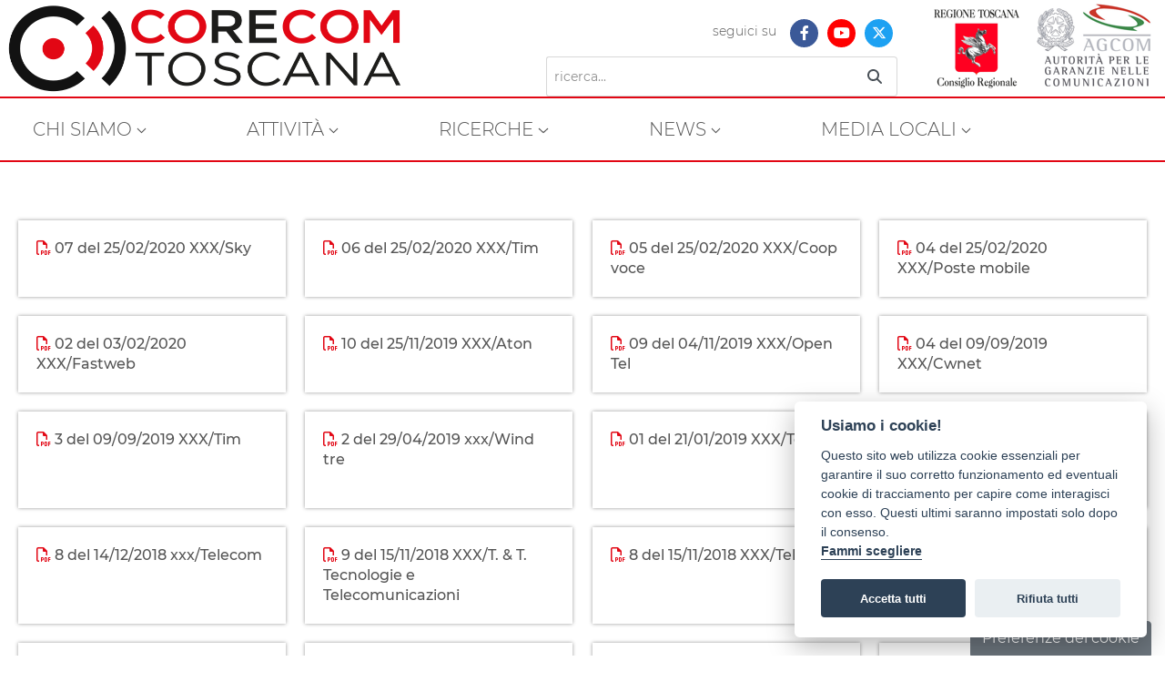

--- FILE ---
content_type: text/html;charset=UTF-8
request_url: https://www.corecom.toscana.it/determinazioni
body_size: 19092
content:
































	
		
			<!DOCTYPE html>































































<html class="ltr" dir="ltr" lang="it-IT">

<head>
	<title>Determinazioni - Corecom - Open Toscana</title>

	<meta content="initial-scale=1.0, width=device-width" name="viewport" />
	<link rel="Favicon" href="https://www.corecom.toscana.it/o/corecom-theme/images/favicon.ico" />
	
	<link rel="stylesheet" href="https://www.corecom.toscana.it/o/corecom-theme/css/font.css">
	































<meta content="text/html; charset=UTF-8" http-equiv="content-type" />












<script type="importmap">{"imports":{"react-dom":"/o/frontend-js-react-web/__liferay__/exports/react-dom.js","@clayui/breadcrumb":"/o/frontend-taglib-clay/__liferay__/exports/@clayui$breadcrumb.js","@clayui/form":"/o/frontend-taglib-clay/__liferay__/exports/@clayui$form.js","@clayui/popover":"/o/frontend-taglib-clay/__liferay__/exports/@clayui$popover.js","@clayui/charts":"/o/frontend-taglib-clay/__liferay__/exports/@clayui$charts.js","@clayui/shared":"/o/frontend-taglib-clay/__liferay__/exports/@clayui$shared.js","@clayui/localized-input":"/o/frontend-taglib-clay/__liferay__/exports/@clayui$localized-input.js","@clayui/modal":"/o/frontend-taglib-clay/__liferay__/exports/@clayui$modal.js","@clayui/empty-state":"/o/frontend-taglib-clay/__liferay__/exports/@clayui$empty-state.js","react":"/o/frontend-js-react-web/__liferay__/exports/react.js","@clayui/navigation-bar":"/o/frontend-taglib-clay/__liferay__/exports/@clayui$navigation-bar.js","@clayui/color-picker":"/o/frontend-taglib-clay/__liferay__/exports/@clayui$color-picker.js","@clayui/pagination":"/o/frontend-taglib-clay/__liferay__/exports/@clayui$pagination.js","@clayui/icon":"/o/frontend-taglib-clay/__liferay__/exports/@clayui$icon.js","@clayui/table":"/o/frontend-taglib-clay/__liferay__/exports/@clayui$table.js","@clayui/autocomplete":"/o/frontend-taglib-clay/__liferay__/exports/@clayui$autocomplete.js","@clayui/slider":"/o/frontend-taglib-clay/__liferay__/exports/@clayui$slider.js","@clayui/management-toolbar":"/o/frontend-taglib-clay/__liferay__/exports/@clayui$management-toolbar.js","@clayui/multi-select":"/o/frontend-taglib-clay/__liferay__/exports/@clayui$multi-select.js","@clayui/nav":"/o/frontend-taglib-clay/__liferay__/exports/@clayui$nav.js","@clayui/time-picker":"/o/frontend-taglib-clay/__liferay__/exports/@clayui$time-picker.js","@clayui/provider":"/o/frontend-taglib-clay/__liferay__/exports/@clayui$provider.js","@clayui/upper-toolbar":"/o/frontend-taglib-clay/__liferay__/exports/@clayui$upper-toolbar.js","@clayui/panel":"/o/frontend-taglib-clay/__liferay__/exports/@clayui$panel.js","@clayui/loading-indicator":"/o/frontend-taglib-clay/__liferay__/exports/@clayui$loading-indicator.js","@clayui/list":"/o/frontend-taglib-clay/__liferay__/exports/@clayui$list.js","@clayui/drop-down":"/o/frontend-taglib-clay/__liferay__/exports/@clayui$drop-down.js","@clayui/date-picker":"/o/frontend-taglib-clay/__liferay__/exports/@clayui$date-picker.js","@clayui/label":"/o/frontend-taglib-clay/__liferay__/exports/@clayui$label.js","@clayui/data-provider":"/o/frontend-taglib-clay/__liferay__/exports/@clayui$data-provider.js","@liferay/frontend-js-api/data-set":"/o/frontend-js-dependencies-web/__liferay__/exports/@liferay$js-api$data-set.js","@clayui/core":"/o/frontend-taglib-clay/__liferay__/exports/@clayui$core.js","@clayui/pagination-bar":"/o/frontend-taglib-clay/__liferay__/exports/@clayui$pagination-bar.js","@clayui/layout":"/o/frontend-taglib-clay/__liferay__/exports/@clayui$layout.js","@clayui/multi-step-nav":"/o/frontend-taglib-clay/__liferay__/exports/@clayui$multi-step-nav.js","@liferay/frontend-js-api":"/o/frontend-js-dependencies-web/__liferay__/exports/@liferay$js-api.js","@clayui/toolbar":"/o/frontend-taglib-clay/__liferay__/exports/@clayui$toolbar.js","@clayui/css":"/o/frontend-taglib-clay/__liferay__/exports/@clayui$css.js","@clayui/badge":"/o/frontend-taglib-clay/__liferay__/exports/@clayui$badge.js","@clayui/alert":"/o/frontend-taglib-clay/__liferay__/exports/@clayui$alert.js","@clayui/link":"/o/frontend-taglib-clay/__liferay__/exports/@clayui$link.js","@clayui/card":"/o/frontend-taglib-clay/__liferay__/exports/@clayui$card.js","@clayui/progress-bar":"/o/frontend-taglib-clay/__liferay__/exports/@clayui$progress-bar.js","@clayui/tooltip":"/o/frontend-taglib-clay/__liferay__/exports/@clayui$tooltip.js","@clayui/button":"/o/frontend-taglib-clay/__liferay__/exports/@clayui$button.js","@clayui/tabs":"/o/frontend-taglib-clay/__liferay__/exports/@clayui$tabs.js","@clayui/sticker":"/o/frontend-taglib-clay/__liferay__/exports/@clayui$sticker.js"},"scopes":{}}</script><script data-senna-track="temporary">var Liferay = window.Liferay || {};Liferay.Icons = Liferay.Icons || {};Liferay.Icons.controlPanelSpritemap = 'https://www.corecom.toscana.it/o/admin-theme/images/clay/icons.svg';Liferay.Icons.spritemap = 'https://www.corecom.toscana.it/o/corecom-theme/images/clay/icons.svg';</script>
<script data-senna-track="permanent" src="/combo?browserId=chrome&minifierType=js&languageId=it_IT&t=1767135533153&/o/frontend-js-jquery-web/jquery/jquery.min.js&/o/frontend-js-jquery-web/jquery/init.js&/o/frontend-js-jquery-web/jquery/ajax.js&/o/frontend-js-jquery-web/jquery/bootstrap.bundle.min.js&/o/frontend-js-jquery-web/jquery/collapsible_search.js&/o/frontend-js-jquery-web/jquery/fm.js&/o/frontend-js-jquery-web/jquery/form.js&/o/frontend-js-jquery-web/jquery/popper.min.js&/o/frontend-js-jquery-web/jquery/side_navigation.js" type="text/javascript"></script>
<link data-senna-track="temporary" href="https://www.corecom.toscana.it/determinazioni" rel="canonical" />
<link data-senna-track="temporary" href="https://www.corecom.toscana.it/determinazioni" hreflang="it-IT" rel="alternate" />
<link data-senna-track="temporary" href="https://www.corecom.toscana.it/determinazioni" hreflang="x-default" rel="alternate" />

<meta property="og:locale" content="it_IT">
<meta property="og:locale:alternate" content="it_IT">
<meta property="og:site_name" content="Corecom">
<meta property="og:title" content="Determinazioni - Corecom - Open Toscana">
<meta property="og:type" content="website">
<meta property="og:url" content="https://www.corecom.toscana.it/determinazioni">


<link href="https://www.corecom.toscana.it/o/corecom-theme/images/favicon.ico" rel="apple-touch-icon" />
<link href="https://www.corecom.toscana.it/o/corecom-theme/images/favicon.ico" rel="icon" />



<link class="lfr-css-file" data-senna-track="temporary" href="https://www.corecom.toscana.it/o/corecom-theme/css/clay.css?browserId=chrome&amp;themeId=corecomtheme_WAR_corecomtheme&amp;minifierType=css&amp;languageId=it_IT&amp;t=1767134394000" id="liferayAUICSS" rel="stylesheet" type="text/css" />









	<link href="/combo?browserId=chrome&amp;minifierType=css&amp;themeId=corecomtheme_WAR_corecomtheme&amp;languageId=it_IT&amp;com_liferay_asset_publisher_web_portlet_AssetPublisherPortlet_INSTANCE_JlIPg3X3lGW8:%2Fo%2Fasset-publisher-web%2Fcss%2Fmain.css&amp;com_liferay_portal_search_web_search_bar_portlet_SearchBarPortlet_INSTANCE_templateSearch:%2Fo%2Fportal-search-web%2Fcss%2Fmain.css&amp;com_liferay_product_navigation_product_menu_web_portlet_ProductMenuPortlet:%2Fo%2Fproduct-navigation-product-menu-web%2Fcss%2Fmain.css&amp;com_liferay_site_navigation_menu_web_portlet_SiteNavigationMenuPortlet:%2Fo%2Fsite-navigation-menu-web%2Fcss%2Fmain.css&amp;it_regione_toscana_common_cookie_consent_CookieConsentPortlet:%2Fo%2Fit.regione.toscana.common.cookie.consent.web%2Fcss%2Fcookieconsent.css&amp;it_regione_toscana_common_cookie_consent_CookieConsentPortlet:%2Fo%2Fit.regione.toscana.common.cookie.consent.web%2Fcss%2Fmain.css&amp;t=1767134394000" rel="stylesheet" type="text/css"
 data-senna-track="temporary" id="6365daa0" />








<script data-senna-track="temporary" type="text/javascript">
	// <![CDATA[
		var Liferay = Liferay || {};

		Liferay.Browser = {
			acceptsGzip: function() {
				return true;
			},

			

			getMajorVersion: function() {
				return 131.0;
			},

			getRevision: function() {
				return '537.36';
			},
			getVersion: function() {
				return '131.0';
			},

			

			isAir: function() {
				return false;
			},
			isChrome: function() {
				return true;
			},
			isEdge: function() {
				return false;
			},
			isFirefox: function() {
				return false;
			},
			isGecko: function() {
				return true;
			},
			isIe: function() {
				return false;
			},
			isIphone: function() {
				return false;
			},
			isLinux: function() {
				return false;
			},
			isMac: function() {
				return true;
			},
			isMobile: function() {
				return false;
			},
			isMozilla: function() {
				return false;
			},
			isOpera: function() {
				return false;
			},
			isRtf: function() {
				return true;
			},
			isSafari: function() {
				return true;
			},
			isSun: function() {
				return false;
			},
			isWebKit: function() {
				return true;
			},
			isWindows: function() {
				return false;
			}
		};

		Liferay.Data = Liferay.Data || {};

		Liferay.Data.ICONS_INLINE_SVG = true;

		Liferay.Data.NAV_SELECTOR = '#navigation';

		Liferay.Data.NAV_SELECTOR_MOBILE = '#navigationCollapse';

		Liferay.Data.isCustomizationView = function() {
			return false;
		};

		Liferay.Data.notices = [
			
		];

		(function () {
			var available = {};

			var direction = {};

			

				available['it_IT'] = 'italiano\x20\x28Italia\x29';
				direction['it_IT'] = 'ltr';

			

				available['fr_FR'] = 'francese\x20\x28Francia\x29';
				direction['fr_FR'] = 'ltr';

			

				available['en_US'] = 'inglese\x20\x28Stati\x20Uniti\x29';
				direction['en_US'] = 'ltr';

			

				available['es_ES'] = 'spagnolo\x20\x28Spagna\x29';
				direction['es_ES'] = 'ltr';

			

			Liferay.Language = {
				available,
				direction,
				get: function(key) {
					return key;
				}
			};
		})();

		var featureFlags = {"LPS-170122":false,"LPS-190890":false,"COMMERCE-9410":false,"LPS-172903":false,"LPS-178642":false,"LPS-187284":false,"LRAC-10632":false,"LPS-187285":false,"LPS-189187":false,"LPS-114786":false,"COMMERCE-8087":false,"LRAC-10757":false,"LPS-180090":false,"LPS-170809":false,"LPS-178052":false,"LPS-189856":false,"LPS-188645":false,"LPS-182184":false,"LPS-157670":false,"COMMERCE-11026":false,"LPS-180328":false,"COMMERCE-11028":false,"LPS-169923":false,"LPS-171364":false,"LPS-192282":false,"COMMERCE-11181":false,"LPS-153714":false,"COMMERCE-10890":false,"LPS-170670":false,"LPS-169981":false,"LPS-177664":false,"LPS-177027":false,"LPS-177668":false,"LPS-172416":false,"LPS-172017":false,"LPS-163118":false,"LPS-135430":false,"LPS-134060":false,"LPS-164563":false,"LPS-122920":false,"LPS-148856":false,"LPS-173135":false,"LPS-182728":false,"LPS-167253":false,"LPS-169992":false,"LPS-187142":false,"LPS-183498":false,"LRAC-14055":false,"LPS-187854":false,"LPS-179483":false,"LPS-166479":false,"LPS-165346":false,"LPS-144527":false,"COMMERCE-8949":false,"LPS-188060":false,"LPS-149256":false,"LPS-165482":false,"COMMERCE-11287":false,"LPS-174939":false,"LPS-174816":false,"LPS-186360":false,"LPS-189430":false,"LPS-153332":false,"LPS-179669":false,"LPS-174417":false,"LPS-183882":false,"LPS-155284":false,"LPS-186558":false,"LPS-176083":false,"LPS-158675":false,"LPS-184413":false,"LPS-184016":false,"LPS-180292":false,"LPS-159643":false,"LPS-161033":false,"LPS-164948":false,"LPS-184255":false,"LPS-129412":false,"LPS-183727":false,"LPS-166126":false,"LPS-182512":false,"LPS-187846":false,"LPS-186757":false};

		Liferay.FeatureFlags = Object.keys(featureFlags).reduce(
			(acc, key) => ({
				...acc, [key]: featureFlags[key] === 'true' || featureFlags[key] === true
			}), {}
		);

		Liferay.PortletKeys = {
			DOCUMENT_LIBRARY: 'com_liferay_document_library_web_portlet_DLPortlet',
			DYNAMIC_DATA_MAPPING: 'com_liferay_dynamic_data_mapping_web_portlet_DDMPortlet',
			ITEM_SELECTOR: 'com_liferay_item_selector_web_portlet_ItemSelectorPortlet'
		};

		Liferay.PropsValues = {
			JAVASCRIPT_SINGLE_PAGE_APPLICATION_TIMEOUT: 0,
			UPLOAD_SERVLET_REQUEST_IMPL_MAX_SIZE: 30971520000
		};

		Liferay.ThemeDisplay = {

			

			
				getLayoutId: function() {
					return '47';
				},

				

				getLayoutRelativeControlPanelURL: function() {
					return '/group/corecom/~/control_panel/manage';
				},

				getLayoutRelativeURL: function() {
					return '/determinazioni';
				},
				getLayoutURL: function() {
					return 'https://www.corecom.toscana.it/determinazioni';
				},
				getParentLayoutId: function() {
					return '9';
				},
				isControlPanel: function() {
					return false;
				},
				isPrivateLayout: function() {
					return 'false';
				},
				isVirtualLayout: function() {
					return false;
				},
			

			getBCP47LanguageId: function() {
				return 'it-IT';
			},
			getCanonicalURL: function() {

				

				return 'https\x3a\x2f\x2fwww\x2ecorecom\x2etoscana\x2eit\x2fdeterminazioni';
			},
			getCDNBaseURL: function() {
				return 'https://www.corecom.toscana.it';
			},
			getCDNDynamicResourcesHost: function() {
				return '';
			},
			getCDNHost: function() {
				return '';
			},
			getCompanyGroupId: function() {
				return '10195';
			},
			getCompanyId: function() {
				return '10155';
			},
			getDefaultLanguageId: function() {
				return 'it_IT';
			},
			getDoAsUserIdEncoded: function() {
				return '';
			},
			getLanguageId: function() {
				return 'it_IT';
			},
			getParentGroupId: function() {
				return '4060673';
			},
			getPathContext: function() {
				return '';
			},
			getPathImage: function() {
				return '/image';
			},
			getPathJavaScript: function() {
				return '/o/frontend-js-web';
			},
			getPathMain: function() {
				return '/c';
			},
			getPathThemeImages: function() {
				return 'https://www.corecom.toscana.it/o/corecom-theme/images';
			},
			getPathThemeRoot: function() {
				return '/o/corecom-theme';
			},
			getPlid: function() {
				return '4067749';
			},
			getPortalURL: function() {
				return 'https://www.corecom.toscana.it';
			},
			getRealUserId: function() {
				return '10159';
			},
			getRemoteAddr: function() {
				return '52.15.108.247';
			},
			getRemoteHost: function() {
				return '52.15.108.247';
			},
			getScopeGroupId: function() {
				return '4060673';
			},
			getScopeGroupIdOrLiveGroupId: function() {
				return '4060673';
			},
			getSessionId: function() {
				return '';
			},
			getSiteAdminURL: function() {
				return 'https://www.corecom.toscana.it/group/corecom/~/control_panel/manage?p_p_lifecycle=0&p_p_state=maximized&p_p_mode=view';
			},
			getSiteGroupId: function() {
				return '4060673';
			},
			getURLControlPanel: function() {
				return '/group/control_panel?refererPlid=4067749';
			},
			getURLHome: function() {
				return 'https\x3a\x2f\x2fwww\x2ecorecom\x2etoscana\x2eit\x2fweb\x2fguest';
			},
			getUserEmailAddress: function() {
				return '';
			},
			getUserId: function() {
				return '10159';
			},
			getUserName: function() {
				return '';
			},
			isAddSessionIdToURL: function() {
				return false;
			},
			isImpersonated: function() {
				return false;
			},
			isSignedIn: function() {
				return false;
			},

			isStagedPortlet: function() {
				
					
						return false;
					
				
			},

			isStateExclusive: function() {
				return false;
			},
			isStateMaximized: function() {
				return false;
			},
			isStatePopUp: function() {
				return false;
			}
		};

		var themeDisplay = Liferay.ThemeDisplay;

		Liferay.AUI = {

			

			getCombine: function() {
				return true;
			},
			getComboPath: function() {
				return '/combo/?browserId=chrome&minifierType=&languageId=it_IT&t=1767134308737&';
			},
			getDateFormat: function() {
				return '%d/%m/%Y';
			},
			getEditorCKEditorPath: function() {
				return '/o/frontend-editor-ckeditor-web';
			},
			getFilter: function() {
				var filter = 'raw';

				
					
						filter = 'min';
					
					

				return filter;
			},
			getFilterConfig: function() {
				var instance = this;

				var filterConfig = null;

				if (!instance.getCombine()) {
					filterConfig = {
						replaceStr: '.js' + instance.getStaticResourceURLParams(),
						searchExp: '\\.js$'
					};
				}

				return filterConfig;
			},
			getJavaScriptRootPath: function() {
				return '/o/frontend-js-web';
			},
			getPortletRootPath: function() {
				return '/html/portlet';
			},
			getStaticResourceURLParams: function() {
				return '?browserId=chrome&minifierType=&languageId=it_IT&t=1767134308737';
			}
		};

		Liferay.authToken = 'Ig1TJwrT';

		

		Liferay.currentURL = '\x2fdeterminazioni';
		Liferay.currentURLEncoded = '\x252Fdeterminazioni';
	// ]]>
</script>

<script data-senna-track="temporary" type="text/javascript">window.__CONFIG__= {basePath: '',combine: true, defaultURLParams: null, explainResolutions: false, exposeGlobal: false, logLevel: 'warn', moduleType: 'module', namespace:'Liferay', reportMismatchedAnonymousModules: 'warn', resolvePath: '/o/js_resolve_modules/0da389bb-6dc0-4dd4-b0d3-0888e336714c', url: '/combo/?browserId=chrome&minifierType=js&languageId=it_IT&t=1767134308737&', waitTimeout: 60000};</script><script data-senna-track="permanent" src="/o/frontend-js-loader-modules-extender/loader.js?&mac=kuyYLzgmJRuntKLenfFpZdHstco=&browserId=chrome&languageId=it_IT&minifierType=js" type="text/javascript"></script><script data-senna-track="permanent" src="/combo?browserId=chrome&minifierType=js&languageId=it_IT&t=1767134308737&/o/frontend-js-aui-web/aui/aui/aui-min.js&/o/frontend-js-aui-web/liferay/modules.js&/o/frontend-js-aui-web/liferay/aui_sandbox.js&/o/frontend-js-aui-web/aui/attribute-base/attribute-base-min.js&/o/frontend-js-aui-web/aui/attribute-complex/attribute-complex-min.js&/o/frontend-js-aui-web/aui/attribute-core/attribute-core-min.js&/o/frontend-js-aui-web/aui/attribute-observable/attribute-observable-min.js&/o/frontend-js-aui-web/aui/attribute-extras/attribute-extras-min.js&/o/frontend-js-aui-web/aui/event-custom-base/event-custom-base-min.js&/o/frontend-js-aui-web/aui/event-custom-complex/event-custom-complex-min.js&/o/frontend-js-aui-web/aui/oop/oop-min.js&/o/frontend-js-aui-web/aui/aui-base-lang/aui-base-lang-min.js&/o/frontend-js-aui-web/liferay/dependency.js&/o/frontend-js-aui-web/liferay/util.js&/o/frontend-js-web/liferay/dom_task_runner.js&/o/frontend-js-web/liferay/events.js&/o/frontend-js-web/liferay/lazy_load.js&/o/frontend-js-web/liferay/liferay.js&/o/frontend-js-web/liferay/global.bundle.js&/o/frontend-js-web/liferay/portlet.js&/o/frontend-js-web/liferay/workflow.js&/o/oauth2-provider-web/js/liferay.js" type="text/javascript"></script>
<script data-senna-track="temporary" type="text/javascript">window.Liferay = Liferay || {}; window.Liferay.OAuth2 = {getAuthorizeURL: function() {return 'https://www.corecom.toscana.it/o/oauth2/authorize';}, getBuiltInRedirectURL: function() {return 'https://www.corecom.toscana.it/o/oauth2/redirect';}, getIntrospectURL: function() { return 'https://www.corecom.toscana.it/o/oauth2/introspect';}, getTokenURL: function() {return 'https://www.corecom.toscana.it/o/oauth2/token';}, getUserAgentApplication: function(externalReferenceCode) {return Liferay.OAuth2._userAgentApplications[externalReferenceCode];}, _userAgentApplications: {}}</script><script data-senna-track="temporary" type="text/javascript">try {var MODULE_MAIN='staging-processes-web@5.0.48/index';var MODULE_PATH='/o/staging-processes-web';AUI().applyConfig({groups:{stagingprocessesweb:{base:MODULE_PATH+"/",combine:Liferay.AUI.getCombine(),filter:Liferay.AUI.getFilterConfig(),modules:{"liferay-staging-processes-export-import":{path:"js/main.js",requires:["aui-datatype","aui-dialog-iframe-deprecated","aui-modal","aui-parse-content","aui-toggler","liferay-portlet-base","liferay-util-window"]}},root:MODULE_PATH+"/"}}});
} catch(error) {console.error(error);}try {var MODULE_MAIN='staging-taglib@7.0.45/index';var MODULE_PATH='/o/staging-taglib';AUI().applyConfig({groups:{stagingTaglib:{base:MODULE_PATH+"/",combine:Liferay.AUI.getCombine(),filter:Liferay.AUI.getFilterConfig(),modules:{"liferay-export-import-management-bar-button":{path:"export_import_entity_management_bar_button/js/main.js",requires:["aui-component","liferay-search-container","liferay-search-container-select"]}},root:MODULE_PATH+"/"}}});
} catch(error) {console.error(error);}try {var MODULE_MAIN='product-navigation-taglib@6.0.53/index';var MODULE_PATH='/o/product-navigation-taglib';AUI().applyConfig({groups:{controlmenu:{base:MODULE_PATH+"/",combine:Liferay.AUI.getCombine(),filter:Liferay.AUI.getFilterConfig(),modules:{"liferay-product-navigation-control-menu":{path:"control_menu/js/product_navigation_control_menu.js",requires:["aui-node","event-touch"]}},root:MODULE_PATH+"/"}}});
} catch(error) {console.error(error);}try {var MODULE_MAIN='journal-web@5.0.150/index';var MODULE_PATH='/o/journal-web';AUI().applyConfig({groups:{journal:{base:MODULE_PATH+"/js/",combine:Liferay.AUI.getCombine(),filter:Liferay.AUI.getFilterConfig(),modules:{"liferay-journal-navigation":{path:"navigation.js",requires:["aui-component","liferay-portlet-base","liferay-search-container"]},"liferay-portlet-journal":{path:"main.js",requires:["aui-base","liferay-portlet-base","liferay-util-window"]}},root:MODULE_PATH+"/js/"}}});
} catch(error) {console.error(error);}try {var MODULE_MAIN='exportimport-web@5.0.75/index';var MODULE_PATH='/o/exportimport-web';AUI().applyConfig({groups:{exportimportweb:{base:MODULE_PATH+"/",combine:Liferay.AUI.getCombine(),filter:Liferay.AUI.getFilterConfig(),modules:{"liferay-export-import-export-import":{path:"js/main.js",requires:["aui-datatype","aui-dialog-iframe-deprecated","aui-modal","aui-parse-content","aui-toggler","liferay-portlet-base","liferay-util-window"]}},root:MODULE_PATH+"/"}}});
} catch(error) {console.error(error);}try {var MODULE_MAIN='@liferay/frontend-taglib@12.3.4/index';var MODULE_PATH='/o/frontend-taglib';AUI().applyConfig({groups:{"frontend-taglib":{base:MODULE_PATH+"/",combine:Liferay.AUI.getCombine(),filter:Liferay.AUI.getFilterConfig(),modules:{"liferay-management-bar":{path:"management_bar/js/management_bar.js",requires:["aui-component","liferay-portlet-base"]},"liferay-sidebar-panel":{path:"sidebar_panel/js/sidebar_panel.js",requires:["aui-base","aui-debounce","aui-parse-content","liferay-portlet-base"]}},root:MODULE_PATH+"/"}}});
} catch(error) {console.error(error);}try {var MODULE_MAIN='@liferay/frontend-js-state-web@1.0.17/index';var MODULE_PATH='/o/frontend-js-state-web';AUI().applyConfig({groups:{state:{mainModule:MODULE_MAIN}}});
} catch(error) {console.error(error);}try {var MODULE_MAIN='@liferay/frontend-js-react-web@5.0.30/index';var MODULE_PATH='/o/frontend-js-react-web';AUI().applyConfig({groups:{react:{mainModule:MODULE_MAIN}}});
} catch(error) {console.error(error);}try {var MODULE_MAIN='frontend-js-components-web@2.0.52/index';var MODULE_PATH='/o/frontend-js-components-web';AUI().applyConfig({groups:{components:{mainModule:MODULE_MAIN}}});
} catch(error) {console.error(error);}try {var MODULE_MAIN='frontend-editor-alloyeditor-web@5.0.41/index';var MODULE_PATH='/o/frontend-editor-alloyeditor-web';AUI().applyConfig({groups:{alloyeditor:{base:MODULE_PATH+"/js/",combine:Liferay.AUI.getCombine(),filter:Liferay.AUI.getFilterConfig(),modules:{"liferay-alloy-editor":{path:"alloyeditor.js",requires:["aui-component","liferay-portlet-base","timers"]},"liferay-alloy-editor-source":{path:"alloyeditor_source.js",requires:["aui-debounce","liferay-fullscreen-source-editor","liferay-source-editor","plugin"]}},root:MODULE_PATH+"/js/"}}});
} catch(error) {console.error(error);}try {var MODULE_MAIN='contacts-web@5.0.51/index';var MODULE_PATH='/o/contacts-web';AUI().applyConfig({groups:{contactscenter:{base:MODULE_PATH+"/js/",combine:Liferay.AUI.getCombine(),filter:Liferay.AUI.getFilterConfig(),modules:{"liferay-contacts-center":{path:"main.js",requires:["aui-io-plugin-deprecated","aui-toolbar","autocomplete-base","datasource-io","json-parse","liferay-portlet-base","liferay-util-window"]}},root:MODULE_PATH+"/js/"}}});
} catch(error) {console.error(error);}try {var MODULE_MAIN='portal-search-web@6.0.113/index';var MODULE_PATH='/o/portal-search-web';AUI().applyConfig({groups:{search:{base:MODULE_PATH+"/js/",combine:Liferay.AUI.getCombine(),filter:Liferay.AUI.getFilterConfig(),modules:{"liferay-search-bar":{path:"search_bar.js",requires:[]},"liferay-search-custom-filter":{path:"custom_filter.js",requires:[]},"liferay-search-facet-util":{path:"facet_util.js",requires:[]},"liferay-search-modified-facet":{path:"modified_facet.js",requires:["aui-form-validator","liferay-search-facet-util"]},"liferay-search-modified-facet-configuration":{path:"modified_facet_configuration.js",requires:["aui-node"]},"liferay-search-sort-configuration":{path:"sort_configuration.js",requires:["aui-node"]},"liferay-search-sort-util":{path:"sort_util.js",requires:[]}},root:MODULE_PATH+"/js/"}}});
} catch(error) {console.error(error);}try {var MODULE_MAIN='portal-workflow-task-web@5.0.61/index';var MODULE_PATH='/o/portal-workflow-task-web';AUI().applyConfig({groups:{workflowtasks:{base:MODULE_PATH+"/js/",combine:Liferay.AUI.getCombine(),filter:Liferay.AUI.getFilterConfig(),modules:{"liferay-workflow-tasks":{path:"main.js",requires:["liferay-util-window"]}},root:MODULE_PATH+"/js/"}}});
} catch(error) {console.error(error);}try {var MODULE_MAIN='portal-workflow-kaleo-designer-web@5.0.114/index';var MODULE_PATH='/o/portal-workflow-kaleo-designer-web';AUI().applyConfig({groups:{"kaleo-designer":{base:MODULE_PATH+"/designer/js/legacy/",combine:Liferay.AUI.getCombine(),filter:Liferay.AUI.getFilterConfig(),modules:{"liferay-kaleo-designer-autocomplete-util":{path:"autocomplete_util.js",requires:["autocomplete","autocomplete-highlighters"]},"liferay-kaleo-designer-definition-diagram-controller":{path:"definition_diagram_controller.js",requires:["liferay-kaleo-designer-field-normalizer","liferay-kaleo-designer-utils"]},"liferay-kaleo-designer-dialogs":{path:"dialogs.js",requires:["liferay-util-window"]},"liferay-kaleo-designer-editors":{path:"editors.js",requires:["aui-ace-editor","aui-ace-editor-mode-xml","aui-base","aui-datatype","aui-node","liferay-kaleo-designer-autocomplete-util","liferay-kaleo-designer-utils"]},"liferay-kaleo-designer-field-normalizer":{path:"field_normalizer.js",requires:["liferay-kaleo-designer-remote-services"]},"liferay-kaleo-designer-nodes":{path:"nodes.js",requires:["aui-datatable","aui-datatype","aui-diagram-builder","liferay-kaleo-designer-editors","liferay-kaleo-designer-utils"]},"liferay-kaleo-designer-remote-services":{path:"remote_services.js",requires:["aui-io","liferay-portlet-url"]},"liferay-kaleo-designer-templates":{path:"templates.js",requires:["aui-tpl-snippets-deprecated"]},"liferay-kaleo-designer-utils":{path:"utils.js",requires:[]},"liferay-kaleo-designer-xml-definition":{path:"xml_definition.js",requires:["aui-base","aui-component","dataschema-xml","datatype-xml"]},"liferay-kaleo-designer-xml-definition-serializer":{path:"xml_definition_serializer.js",requires:["escape","liferay-kaleo-designer-xml-util"]},"liferay-kaleo-designer-xml-util":{path:"xml_util.js",requires:["aui-base"]},"liferay-portlet-kaleo-designer":{path:"main.js",requires:["aui-ace-editor","aui-ace-editor-mode-xml","aui-tpl-snippets-deprecated","dataschema-xml","datasource","datatype-xml","event-valuechange","io-form","liferay-kaleo-designer-autocomplete-util","liferay-kaleo-designer-editors","liferay-kaleo-designer-nodes","liferay-kaleo-designer-remote-services","liferay-kaleo-designer-utils","liferay-kaleo-designer-xml-util","liferay-util-window"]}},root:MODULE_PATH+"/designer/js/legacy/"}}});
} catch(error) {console.error(error);}try {var MODULE_MAIN='dynamic-data-mapping-web@5.0.92/index';var MODULE_PATH='/o/dynamic-data-mapping-web';!function(){const a=Liferay.AUI;AUI().applyConfig({groups:{ddm:{base:MODULE_PATH+"/js/",combine:Liferay.AUI.getCombine(),filter:a.getFilterConfig(),modules:{"liferay-ddm-form":{path:"ddm_form.js",requires:["aui-base","aui-datatable","aui-datatype","aui-image-viewer","aui-parse-content","aui-set","aui-sortable-list","json","liferay-form","liferay-map-base","liferay-translation-manager","liferay-util-window"]},"liferay-portlet-dynamic-data-mapping":{condition:{trigger:"liferay-document-library"},path:"main.js",requires:["arraysort","aui-form-builder-deprecated","aui-form-validator","aui-map","aui-text-unicode","json","liferay-menu","liferay-translation-manager","liferay-util-window","text"]},"liferay-portlet-dynamic-data-mapping-custom-fields":{condition:{trigger:"liferay-document-library"},path:"custom_fields.js",requires:["liferay-portlet-dynamic-data-mapping"]}},root:MODULE_PATH+"/js/"}}})}();
} catch(error) {console.error(error);}try {var MODULE_MAIN='commerce-product-content-web@4.0.101/index';var MODULE_PATH='/o/commerce-product-content-web';AUI().applyConfig({groups:{productcontent:{base:MODULE_PATH+"/js/",combine:Liferay.AUI.getCombine(),modules:{"liferay-commerce-product-content":{path:"product_content.js",requires:["aui-base","aui-io-request","aui-parse-content","liferay-portlet-base","liferay-portlet-url"]}},root:MODULE_PATH+"/js/"}}});
} catch(error) {console.error(error);}try {var MODULE_MAIN='calendar-web@5.0.77/index';var MODULE_PATH='/o/calendar-web';AUI().applyConfig({groups:{calendar:{base:MODULE_PATH+"/js/",combine:Liferay.AUI.getCombine(),filter:Liferay.AUI.getFilterConfig(),modules:{"liferay-calendar-a11y":{path:"calendar_a11y.js",requires:["calendar"]},"liferay-calendar-container":{path:"calendar_container.js",requires:["aui-alert","aui-base","aui-component","liferay-portlet-base"]},"liferay-calendar-date-picker-sanitizer":{path:"date_picker_sanitizer.js",requires:["aui-base"]},"liferay-calendar-interval-selector":{path:"interval_selector.js",requires:["aui-base","liferay-portlet-base"]},"liferay-calendar-interval-selector-scheduler-event-link":{path:"interval_selector_scheduler_event_link.js",requires:["aui-base","liferay-portlet-base"]},"liferay-calendar-list":{path:"calendar_list.js",requires:["aui-template-deprecated","liferay-scheduler"]},"liferay-calendar-message-util":{path:"message_util.js",requires:["liferay-util-window"]},"liferay-calendar-recurrence-converter":{path:"recurrence_converter.js",requires:[]},"liferay-calendar-recurrence-dialog":{path:"recurrence.js",requires:["aui-base","liferay-calendar-recurrence-util"]},"liferay-calendar-recurrence-util":{path:"recurrence_util.js",requires:["aui-base","liferay-util-window"]},"liferay-calendar-reminders":{path:"calendar_reminders.js",requires:["aui-base"]},"liferay-calendar-remote-services":{path:"remote_services.js",requires:["aui-base","aui-component","liferay-calendar-util","liferay-portlet-base"]},"liferay-calendar-session-listener":{path:"session_listener.js",requires:["aui-base","liferay-scheduler"]},"liferay-calendar-simple-color-picker":{path:"simple_color_picker.js",requires:["aui-base","aui-template-deprecated"]},"liferay-calendar-simple-menu":{path:"simple_menu.js",requires:["aui-base","aui-template-deprecated","event-outside","event-touch","widget-modality","widget-position","widget-position-align","widget-position-constrain","widget-stack","widget-stdmod"]},"liferay-calendar-util":{path:"calendar_util.js",requires:["aui-datatype","aui-io","aui-scheduler","aui-toolbar","autocomplete","autocomplete-highlighters"]},"liferay-scheduler":{path:"scheduler.js",requires:["async-queue","aui-datatype","aui-scheduler","dd-plugin","liferay-calendar-a11y","liferay-calendar-message-util","liferay-calendar-recurrence-converter","liferay-calendar-recurrence-util","liferay-calendar-util","liferay-scheduler-event-recorder","liferay-scheduler-models","promise","resize-plugin"]},"liferay-scheduler-event-recorder":{path:"scheduler_event_recorder.js",requires:["dd-plugin","liferay-calendar-util","resize-plugin"]},"liferay-scheduler-models":{path:"scheduler_models.js",requires:["aui-datatype","dd-plugin","liferay-calendar-util"]}},root:MODULE_PATH+"/js/"}}});
} catch(error) {console.error(error);}try {var MODULE_MAIN='commerce-frontend-impl@4.0.48/index';var MODULE_PATH='/o/commerce-frontend-impl';AUI().applyConfig({groups:{commercefrontend:{base:MODULE_PATH+"/js/",combine:Liferay.AUI.getCombine(),modules:{"liferay-commerce-frontend-management-bar-state":{condition:{trigger:"liferay-management-bar"},path:"management_bar_state.js",requires:["liferay-management-bar"]}},root:MODULE_PATH+"/js/"}}});
} catch(error) {console.error(error);}try {var MODULE_MAIN='item-selector-taglib@5.3.13/index.es';var MODULE_PATH='/o/item-selector-taglib';AUI().applyConfig({groups:{"item-selector-taglib":{base:MODULE_PATH+"/",combine:Liferay.AUI.getCombine(),filter:Liferay.AUI.getFilterConfig(),modules:{"liferay-image-selector":{path:"image_selector/js/image_selector.js",requires:["aui-base","liferay-item-selector-dialog","liferay-portlet-base","uploader"]}},root:MODULE_PATH+"/"}}});
} catch(error) {console.error(error);}try {var MODULE_MAIN='invitation-invite-members-web@5.0.28/index';var MODULE_PATH='/o/invitation-invite-members-web';AUI().applyConfig({groups:{"invite-members":{base:MODULE_PATH+"/invite_members/js/",combine:Liferay.AUI.getCombine(),filter:Liferay.AUI.getFilterConfig(),modules:{"liferay-portlet-invite-members":{path:"main.js",requires:["aui-base","autocomplete-base","datasource-io","datatype-number","liferay-portlet-base","liferay-util-window","node-core"]}},root:MODULE_PATH+"/invite_members/js/"}}});
} catch(error) {console.error(error);}try {var MODULE_MAIN='@liferay/document-library-web@6.0.162/document_library/js/index';var MODULE_PATH='/o/document-library-web';AUI().applyConfig({groups:{dl:{base:MODULE_PATH+"/document_library/js/legacy/",combine:Liferay.AUI.getCombine(),filter:Liferay.AUI.getFilterConfig(),modules:{"document-library-upload-component":{path:"DocumentLibraryUpload.js",requires:["aui-component","aui-data-set-deprecated","aui-overlay-manager-deprecated","aui-overlay-mask-deprecated","aui-parse-content","aui-progressbar","aui-template-deprecated","liferay-search-container","querystring-parse-simple","uploader"]}},root:MODULE_PATH+"/document_library/js/legacy/"}}});
} catch(error) {console.error(error);}</script>


<script data-senna-track="temporary" type="text/javascript">
	// <![CDATA[
		
			
				
		

		

		
	// ]]>
</script>





	
		

			

			
		
		



	
		

			

			
				<!-- Matomo -->
<script>
  var _paq = window._paq = window._paq || [];
  /* tracker methods like "setCustomDimension" should be called before "trackPageView" */
  _paq.push(['trackPageView']);
  _paq.push(['enableLinkTracking']);
  (function() {
    var u="https://ingestion.webanalytics.italia.it/";
    _paq.push(['setTrackerUrl', u+'matomo.php']);
    _paq.push(['setSiteId', '44338']);
    var d=document, g=d.createElement('script'), s=d.getElementsByTagName('script')[0];
    g.async=true; g.src=u+'matomo.js'; s.parentNode.insertBefore(g,s);
  })();
</script>
<!-- End Matomo Code -->
			
		
	












	<script src="/combo?browserId=chrome&amp;minifierType=js&amp;themeId=corecomtheme_WAR_corecomtheme&amp;languageId=it_IT&amp;it_regione_toscana_common_cookie_consent_CookieConsentPortlet:%2Fo%2Fit.regione.toscana.common.cookie.consent.web%2Fjs%2Fcookieconsent.js&amp;it_regione_toscana_common_cookie_consent_CookieConsentPortlet:%2Fo%2Fit.regione.toscana.common.cookie.consent.web%2Fjs%2Fjs.cookie.js&amp;t=1767134394000" type="text/javascript" data-senna-track="temporary"></script>




















<link class="lfr-css-file" data-senna-track="temporary" href="https://www.corecom.toscana.it/o/corecom-theme/css/main.css?browserId=chrome&amp;themeId=corecomtheme_WAR_corecomtheme&amp;minifierType=css&amp;languageId=it_IT&amp;t=1767134394000" id="liferayThemeCSS" rel="stylesheet" type="text/css" />




	<style data-senna-track="temporary" type="text/css">
		#portlet_it_regione_toscana_common_cookie_consent_CookieConsentPortlet {
	visibility:hidden;
        height: 0;
        width: 0;
}
	</style>





	<style data-senna-track="temporary" type="text/css">

		

			

				

					

#p_p_id_com_liferay_asset_publisher_web_portlet_AssetPublisherPortlet_INSTANCE_JlIPg3X3lGW8_ .portlet-content {

}
.no_header_title .portlet-title-text {
display:none;
}

#portlet_com_liferay_asset_publisher_web_portlet_AssetPublisherPortlet_INSTANCE_JlIPg3X3lGW8 .lfr-pagination-buttons.pagination {
	width: auto;
}



				

			

		

			

		

			

		

			

		

			

		

	</style>


<script data-senna-track="temporary">var Liferay = window.Liferay || {}; Liferay.CommerceContext = {"commerceAccountGroupIds":[],"accountEntryAllowedTypes":["person"],"commerceChannelId":"0","currency":{"currencyId":"18579118","currencyCode":"USD"},"commerceSiteType":0};</script><link href="/o/commerce-frontend-js/styles/main.css" rel="stylesheet" type="text/css" />
<style data-senna-track="temporary" type="text/css">
</style>
<script>
Liferay.Loader.require(
'@liferay/frontend-js-state-web@1.0.17',
function(FrontendJsState) {
try {
} catch (err) {
	console.error(err);
}
});

</script>



















<script data-senna-track="temporary" type="text/javascript">
	if (window.Analytics) {
		window._com_liferay_document_library_analytics_isViewFileEntry = false;
	}
</script>













<script type="text/javascript">
Liferay.on(
	'ddmFieldBlur', function(event) {
		if (window.Analytics) {
			Analytics.send(
				'fieldBlurred',
				'Form',
				{
					fieldName: event.fieldName,
					focusDuration: event.focusDuration,
					formId: event.formId,
					formPageTitle: event.formPageTitle,
					page: event.page,
					title: event.title
				}
			);
		}
	}
);

Liferay.on(
	'ddmFieldFocus', function(event) {
		if (window.Analytics) {
			Analytics.send(
				'fieldFocused',
				'Form',
				{
					fieldName: event.fieldName,
					formId: event.formId,
					formPageTitle: event.formPageTitle,
					page: event.page,
					title:event.title
				}
			);
		}
	}
);

Liferay.on(
	'ddmFormPageShow', function(event) {
		if (window.Analytics) {
			Analytics.send(
				'pageViewed',
				'Form',
				{
					formId: event.formId,
					formPageTitle: event.formPageTitle,
					page: event.page,
					title: event.title
				}
			);
		}
	}
);

Liferay.on(
	'ddmFormSubmit', function(event) {
		if (window.Analytics) {
			Analytics.send(
				'formSubmitted',
				'Form',
				{
					formId: event.formId,
					title: event.title
				}
			);
		}
	}
);

Liferay.on(
	'ddmFormView', function(event) {
		if (window.Analytics) {
			Analytics.send(
				'formViewed',
				'Form',
				{
					formId: event.formId,
					title: event.title
				}
			);
		}
	}
);

</script><script>

</script>

	<link rel="stylesheet" href="https://www.corecom.toscana.it/o/corecom-theme/css/fonts/fontawesome-pro/css/all.css">
</head>

<body class="chrome controls-visible  yui3-skin-sam signed-out public-page site">














































	<nav aria-label="Collegamenti Veloci" class="bg-dark cadmin quick-access-nav text-center text-white" id="srds_quickAccessNav">
		
			
				<a class="d-block p-2 sr-only sr-only-focusable text-reset" href="#main-content">
		Skip to Main Content
	</a>
			
			
	</nav>











































































<div class="pt-0" id="wrapper">
	
	<header class="rt-header" id="banner">
		<div class="rt-navbar navbar navbar-classic navbar-top">
			<div class="rt-container rt-header__top-area user-personal-bar ">

				<div class="align-items-center autofit-row">
				
					<!-- AGGIUNTO LOGO SCROLL-->
	                <a class="rt-header__logo-scroll"
	                   href="https://www.corecom.toscana.it" title="Logo Corecom">
	                    <img alt="Logo Corecom" class=""  src="https://www.corecom.toscana.it/o/corecom-theme/images/logo-corecom-scroll.png" srcset="https://www.corecom.toscana.it/o/corecom-theme/images/logo-corecom-scroll@2x.png 2x" />
	                </a>
                
					<a class="logo custom-logo rt-header__site-logo d-md-inline-flex d-sm-none d-none" href="https://www.corecom.toscana.it" title="Vai a ">
						<img alt="Corecom" class="mr-2" height="56" src="/image/layout_set_logo?img_id=27120141&amp;t=1768964906113" />

					</a>


					<div class="autofit-col autofit-col-expand rt-header__search-social">
						<div class="rt-social-media social-media-wrapper">
							<h2 class="rt-social-media__title">seguici su</h2>
							<ul class="rt-social-media__list">
								<li id="facebook" class="rt-social-media__item"><a target="_blank" href="https://www.facebook.com/corecom.toscana/" class="rt-social-media-icon rt-social-media-icon__facebook"><i class="fab fa-facebook-f"></i><span class="hide">Facebook</span></a></a></li>
								<li id="youtube" class="rt-social-media__item"><a target="_blank" href="https://www.youtube.com/user/CorecomToscana" class="rt-social-media-icon rt-social-media-icon__youtube"><i class="fab fa-youtube"></i><span class="hide">Youtube</span></a></a></li>
								<li id="twitter" class="rt-social-media__item"><a target="_blank" href="https://twitter.com/CorecomToscana" class="rt-social-media-icon rt-social-media-icon__twitter"><i class="fab fa-x-twitter"></i><span class="hide">Twitter</span></a></a></li>
							</ul>
						</div>
						
							<div class="rt-search-bar" role="search">






































































	

	<div class="portlet-boundary portlet-boundary_com_liferay_portal_search_web_search_bar_portlet_SearchBarPortlet_  portlet-static portlet-static-end portlet-barebone portlet-search-bar " id="p_p_id_com_liferay_portal_search_web_search_bar_portlet_SearchBarPortlet_INSTANCE_templateSearch_">
		<span id="p_com_liferay_portal_search_web_search_bar_portlet_SearchBarPortlet_INSTANCE_templateSearch"></span>




	

	
		
			


































	
		
<section class="portlet" id="portlet_com_liferay_portal_search_web_search_bar_portlet_SearchBarPortlet_INSTANCE_templateSearch">


	<div class="portlet-content">

		<div class="autofit-float autofit-row portlet-header">
			<div class="autofit-col autofit-col-expand">
			</div>

			<div class="autofit-col autofit-col-end">
				<div class="autofit-section">
				</div>
			</div>
		</div>

		
			<div class=" portlet-content-container">
				


	<div class="portlet-body">



	
		
			
				
					







































	

	








	

				

				
					
						


	

		


















	
	
		























































<form action="https://www.corecom.toscana.it/search" class="form  " data-fm-namespace="_com_liferay_portal_search_web_search_bar_portlet_SearchBarPortlet_INSTANCE_templateSearch_" id="_com_liferay_portal_search_web_search_bar_portlet_SearchBarPortlet_INSTANCE_templateSearch_fm" method="get" name="_com_liferay_portal_search_web_search_bar_portlet_SearchBarPortlet_INSTANCE_templateSearch_fm" >
	

	


































































	

		

		
			
				<input  class="field form-control"  id="_com_liferay_portal_search_web_search_bar_portlet_SearchBarPortlet_INSTANCE_templateSearch_formDate"    name="_com_liferay_portal_search_web_search_bar_portlet_SearchBarPortlet_INSTANCE_templateSearch_formDate"     type="hidden" value="1769248935446"   />
			
		

		
	









			

			

			





































				
					
						<div id="_com_liferay_portal_search_web_search_bar_portlet_SearchBarPortlet_INSTANCE_templateSearch_reactSearchBar">
							<div id="lhbt"></div><script>
Liferay.Loader.require(
'portal-search-web@6.0.113/js/components/SearchBar',
'portal-template-react-renderer-impl@5.0.13',
function(renderFunctionlhbt, indexlhbt) {
try {
(function() {
indexlhbt.render(renderFunctionlhbt.default, {"isSearchExperiencesSupported":true,"letUserChooseScope":false,"componentId":null,"keywords":"","selectedEverythingSearchScope":false,"scopeParameterStringEverything":"everything","locale":{"ISO3Country":"ITA","ISO3Language":"ita","country":"IT","displayCountry":"Italy","displayLanguage":"Italian","displayName":"Italian (Italy)","displayScript":"","displayVariant":"","extensionKeys":[],"language":"it","script":"","unicodeLocaleAttributes":[],"unicodeLocaleKeys":[],"variant":""},"suggestionsDisplayThreshold":2,"isDXP":true,"scopeParameterStringCurrentSite":"this-site","suggestionsContributorConfiguration":"[{\"contributorName\":\"basic\",\"displayGroupName\":\"suggestions\",\"size\":5}]","destinationFriendlyURL":"\/search","emptySearchEnabled":false,"scopeParameterName":"scope","keywordsParameterName":"q","portletId":"com_liferay_portal_search_web_search_bar_portlet_SearchBarPortlet_INSTANCE_templateSearch","paginationStartParameterName":"","searchURL":"https:\/\/www.corecom.toscana.it\/search","suggestionsURL":"\/o\/portal-search-rest\/v1.0\/suggestions","portletNamespace":"_com_liferay_portal_search_web_search_bar_portlet_SearchBarPortlet_INSTANCE_templateSearch_"}, 'lhbt');
})();
} catch (err) {
	console.error(err);
}
});

</script>
						</div>
					
					
				
			
		





















































	

	
</form>



<script>
AUI().use(
  'liferay-form',
function(A) {
(function() {
var $ = AUI.$;var _ = AUI._;
	Liferay.Form.register(
		{
			id: '_com_liferay_portal_search_web_search_bar_portlet_SearchBarPortlet_INSTANCE_templateSearch_fm'

			
				, fieldRules: [

					

				]
			

			

			, validateOnBlur: true
		}
	);

	var onDestroyPortlet = function(event) {
		if (event.portletId === 'com_liferay_portal_search_web_search_bar_portlet_SearchBarPortlet_INSTANCE_templateSearch') {
			delete Liferay.Form._INSTANCES['_com_liferay_portal_search_web_search_bar_portlet_SearchBarPortlet_INSTANCE_templateSearch_fm'];
		}
	};

	Liferay.on('destroyPortlet', onDestroyPortlet);

	

	Liferay.fire(
		'_com_liferay_portal_search_web_search_bar_portlet_SearchBarPortlet_INSTANCE_templateSearch_formReady',
		{
			formName: '_com_liferay_portal_search_web_search_bar_portlet_SearchBarPortlet_INSTANCE_templateSearch_fm'
		}
	);
})();
});

</script>

		<script>
AUI().use(
  'liferay-search-bar',
  'aui-base',
function(A) {
(function() {
var $ = AUI.$;var _ = AUI._;
			if (!A.one('#_com_liferay_portal_search_web_search_bar_portlet_SearchBarPortlet_INSTANCE_templateSearch_reactSearchBar')) {
				new Liferay.Search.SearchBar(A.one('#_com_liferay_portal_search_web_search_bar_portlet_SearchBarPortlet_INSTANCE_templateSearch_fm'));
			}
		
})();
});

</script>
	


	
	
					
				
			
		
	
	


	</div>

			</div>
		
	</div>
</section>
	

		
		







	</div>






							</div>
					</div>

			
					<div class="autofit-col rt-logos">
						<div class="rt-logo-toscana">
							<a href="http://www.consiglio.regione.toscana.it/" alt="Logo Regione Toscana" target="_blank"><img src="https://www.corecom.toscana.it/o/corecom-theme/images/logo-regione-toscana.png" srcset="https://www.corecom.toscana.it/o/corecom-theme/images/logo-regione-toscana@2x.png 2x"></a>
						</div>
						
						<div class="rt-logo-agcom">
							<a href="https://www.agcom.it/" alt="Logo Agcom" target="_blank"><img src="https://www.corecom.toscana.it/o/corecom-theme/images/logo-agcom.png" srcset="https://www.corecom.toscana.it/o/corecom-theme/images/logo-agcom@2x.png 2x"></a>
						</div>

					</div>
				</div>
			</div>
		</div>

		<div class="rt-navigation mb-4 navbar navbar-classic navbar-expand-md">
				<a class="logo custom-logo rt-logo-mobile-hidden align-items-center d-inline-flex d-md-none logo-xs" href="https://www.corecom.toscana.it" rel="nofollow">
					<img alt="Corecom" class="mr-2" height="56" src="/image/layout_set_logo?img_id=27120141&amp;t=1768964906113" />

				</a>


		<div class="rt-responsive-header"> 
				<a class="logo custom-logo align-items-center d-inline-flex d-md-none logo-xs" href="https://www.corecom.toscana.it" rel="nofollow">
					<img alt="Corecom" class="mr-2" height="56" src="/image/layout_set_logo?img_id=27120141&amp;t=1768964906113" />
		
				</a>
			
				<button aria-controls="navigationCollapse" aria-expanded="false" aria-label="Toggle navigation" class="rt-navbar-toggle navbar-toggler" data-target="#navigationCollapse" data-toggle="collapse" type="button">
					<i class="fas fa-bars"></i>
				</button>
				
				<button id="search-toggle-mobile" class="rt-btn rt-btn-light rt-search-toggle"><i class="fas fa-search"></i></button>

		</div>

	
		<div aria-expanded="false" class="collapse navbar-collapse" id="navigationCollapse">
			<div class="rt-container">






































































	

	<div class="portlet-boundary portlet-boundary_com_liferay_site_navigation_menu_web_portlet_SiteNavigationMenuPortlet_  portlet-static portlet-static-end portlet-barebone portlet-navigation " id="p_p_id_com_liferay_site_navigation_menu_web_portlet_SiteNavigationMenuPortlet_">
		<span id="p_com_liferay_site_navigation_menu_web_portlet_SiteNavigationMenuPortlet"></span>




	

	
		
			


































	
		
<section class="portlet" id="portlet_com_liferay_site_navigation_menu_web_portlet_SiteNavigationMenuPortlet">


	<div class="portlet-content">

		<div class="autofit-float autofit-row portlet-header">
			<div class="autofit-col autofit-col-expand">
			</div>

			<div class="autofit-col autofit-col-end">
				<div class="autofit-section">
				</div>
			</div>
		</div>

		
			<div class=" portlet-content-container">
				


	<div class="portlet-body">



	
		
			
				
					







































	

	








	

				

				
					
						


	

		




















	

		

		
			
				

	<div id="navbar_com_liferay_site_navigation_menu_web_portlet_SiteNavigationMenuPortlet">
		<ul aria-label="Pagine Sito" class="navbar-blank navbar-nav navbar-site" role="menubar">








					<li class="lfr-nav-item nav-item dropdown" id="layout_com_liferay_site_navigation_menu_web_portlet_SiteNavigationMenuPortlet_4065902" role="presentation">
						<a aria-haspopup='true' class="nav-link text-truncate dropdown-toggle" href='https://www.corecom.toscana.it/chi-siamo'  role="menuitem">
							<span class="text-truncate"> Chi siamo 							<span class="lfr-nav-child-toggle">
<span class="c-inner" tabindex="-1"  id="qfkd____"><svg aria-hidden="true" class="lexicon-icon lexicon-icon-angle-down" focusable="false" ><use href="https://www.corecom.toscana.it/o/corecom-theme/images/clay/icons.svg#angle-down"></use></svg></span>							</span>
</span>
						</a>

							<ul aria-expanded="false" class="child-menu dropdown-menu" role="menu">



		<li class="" id="layout_com_liferay_site_navigation_menu_web_portlet_SiteNavigationMenuPortlet_4065940" role="presentation">
					<a class="dropdown-item" href="https://www.corecom.toscana.it/comitato"  role="menuitem">Comitato</a>
		</li>



		<li class="" id="layout_com_liferay_site_navigation_menu_web_portlet_SiteNavigationMenuPortlet_4065963" role="presentation">
					<a class="dropdown-item" href="https://www.corecom.toscana.it/contatti"  role="menuitem">Contatti</a>
		</li>



		<li class="" id="layout_com_liferay_site_navigation_menu_web_portlet_SiteNavigationMenuPortlet_4066003" role="presentation">
					<a class="dropdown-item" href="https://www.corecom.toscana.it/programmi-e-consuntivi"  role="menuitem">Programmi e consuntivi</a>
		</li>



		<li class="" id="layout_com_liferay_site_navigation_menu_web_portlet_SiteNavigationMenuPortlet_4066026" role="presentation">
					<a class="dropdown-item" href="https://www.corecom.toscana.it/dove-siamo"  role="menuitem">Dove siamo</a>
		</li>



		<li class="" id="layout_com_liferay_site_navigation_menu_web_portlet_SiteNavigationMenuPortlet_4067537" role="presentation">
					<a class="dropdown-item" href="https://www.corecom.toscana.it/altri-corecom"  role="menuitem">Altri Corecom</a>
		</li>



		<li class="" id="layout_com_liferay_site_navigation_menu_web_portlet_SiteNavigationMenuPortlet_4067509" role="presentation">
					<a class="dropdown-item" href="http://www.consiglio.regione.toscana.it/anagrafepubblica/default?SOGGETTO=6"  role="menuitem">Anagrafe pubblica</a>
		</li>

							</ul>
					</li>







					<li class="lfr-nav-item nav-item dropdown" id="layout_com_liferay_site_navigation_menu_web_portlet_SiteNavigationMenuPortlet_4066027" role="presentation">
						<a aria-haspopup='true' class="nav-link text-truncate dropdown-toggle" href='https://www.corecom.toscana.it/attivit%C3%A0'  role="menuitem">
							<span class="text-truncate"> Attività 							<span class="lfr-nav-child-toggle">
<span class="c-inner" tabindex="-1"  id="jbfs____"><svg aria-hidden="true" class="lexicon-icon lexicon-icon-angle-down" focusable="false" ><use href="https://www.corecom.toscana.it/o/corecom-theme/images/clay/icons.svg#angle-down"></use></svg></span>							</span>
</span>
						</a>

							<ul aria-expanded="false" class="child-menu dropdown-menu" role="menu">



		<li class="" id="layout_com_liferay_site_navigation_menu_web_portlet_SiteNavigationMenuPortlet_4066028" role="presentation">
					<a class="dropdown-item" href="https://www.corecom.toscana.it/controversie-telefoniche"  role="menuitem">Controversie telefoniche</a>
		</li>



		<li class="" id="layout_com_liferay_site_navigation_menu_web_portlet_SiteNavigationMenuPortlet_4066051" role="presentation">
					<a class="dropdown-item" href="https://www.corecom.toscana.it/registro-operatori-comunicazione"  role="menuitem">Registro operatori comunicazione</a>
		</li>



		<li class="" id="layout_com_liferay_site_navigation_menu_web_portlet_SiteNavigationMenuPortlet_4066078" role="presentation">
					<a class="dropdown-item" href="https://www.corecom.toscana.it/programmi-dell-accesso"  role="menuitem">Programmi dell&#39;accesso</a>
		</li>



		<li class="" id="layout_com_liferay_site_navigation_menu_web_portlet_SiteNavigationMenuPortlet_4066079" role="presentation">
					<a class="dropdown-item" href="https://www.corecom.toscana.it/vigilanza"  role="menuitem">Vigilanza</a>
		</li>



		<li class="" id="layout_com_liferay_site_navigation_menu_web_portlet_SiteNavigationMenuPortlet_4066080" role="presentation">
					<a class="dropdown-item" href="https://www.corecom.toscana.it/patentino-digitale"  role="menuitem">Patentino digitale</a>
		</li>



		<li class="" id="layout_com_liferay_site_navigation_menu_web_portlet_SiteNavigationMenuPortlet_4066081" role="presentation">
					<a class="dropdown-item" href="https://www.corecom.toscana.it/diritto-di-rettifica"  role="menuitem">Diritto di rettifica</a>
		</li>



		<li class="" id="layout_com_liferay_site_navigation_menu_web_portlet_SiteNavigationMenuPortlet_4066554" role="presentation">
					<a class="dropdown-item" href="https://www.corecom.toscana.it/premi"  role="menuitem">Bandi e premi</a>
		</li>



		<li class="" id="layout_com_liferay_site_navigation_menu_web_portlet_SiteNavigationMenuPortlet_4067565" role="presentation">
					<a class="dropdown-item" href="https://www.corecom.toscana.it/comunicazione-politica"  role="menuitem">Comunicazione politica</a>
		</li>

							</ul>
					</li>







					<li class="lfr-nav-item nav-item dropdown" id="layout_com_liferay_site_navigation_menu_web_portlet_SiteNavigationMenuPortlet_4066577" role="presentation">
						<a aria-haspopup='true' class="nav-link text-truncate dropdown-toggle" href='https://www.corecom.toscana.it/ricerche'  role="menuitem">
							<span class="text-truncate"> Ricerche 							<span class="lfr-nav-child-toggle">
<span class="c-inner" tabindex="-1"  id="uvlz____"><svg aria-hidden="true" class="lexicon-icon lexicon-icon-angle-down" focusable="false" ><use href="https://www.corecom.toscana.it/o/corecom-theme/images/clay/icons.svg#angle-down"></use></svg></span>							</span>
</span>
						</a>

							<ul aria-expanded="false" class="child-menu dropdown-menu" role="menu">



		<li class="" id="layout_com_liferay_site_navigation_menu_web_portlet_SiteNavigationMenuPortlet_4066841" role="presentation">
					<a class="dropdown-item" href="https://www.corecom.toscana.it/pubblicazioni"  role="menuitem">Pubblicazioni</a>
		</li>



		<li class="" id="layout_com_liferay_site_navigation_menu_web_portlet_SiteNavigationMenuPortlet_4066863" role="presentation">
					<a class="dropdown-item" href="https://www.corecom.toscana.it/report-tematici"  role="menuitem">Report tematici</a>
		</li>

							</ul>
					</li>







					<li class="lfr-nav-item nav-item dropdown" id="layout_com_liferay_site_navigation_menu_web_portlet_SiteNavigationMenuPortlet_4066864" role="presentation">
						<a aria-haspopup='true' class="nav-link text-truncate dropdown-toggle" href='https://www.corecom.toscana.it/news'  role="menuitem">
							<span class="text-truncate"> News 							<span class="lfr-nav-child-toggle">
<span class="c-inner" tabindex="-1"  id="ored____"><svg aria-hidden="true" class="lexicon-icon lexicon-icon-angle-down" focusable="false" ><use href="https://www.corecom.toscana.it/o/corecom-theme/images/clay/icons.svg#angle-down"></use></svg></span>							</span>
</span>
						</a>

							<ul aria-expanded="false" class="child-menu dropdown-menu" role="menu">



		<li class="" id="layout_com_liferay_site_navigation_menu_web_portlet_SiteNavigationMenuPortlet_4067106" role="presentation">
					<a class="dropdown-item" href="https://www.corecom.toscana.it/comunicati"  role="menuitem">Comunicati</a>
		</li>



		<li class="" id="layout_com_liferay_site_navigation_menu_web_portlet_SiteNavigationMenuPortlet_27279377" role="presentation">
					<a class="dropdown-item" href="https://www.corecom.toscana.it/convegni"  role="menuitem">Convegni</a>
		</li>



		<li class="" id="layout_com_liferay_site_navigation_menu_web_portlet_SiteNavigationMenuPortlet_4067230" role="presentation">
					<a class="dropdown-item" href="https://www.corecom.toscana.it/agenda"  role="menuitem">Agenda</a>
		</li>

							</ul>
					</li>







					<li class="lfr-nav-item nav-item dropdown" id="layout_com_liferay_site_navigation_menu_web_portlet_SiteNavigationMenuPortlet_4067239" role="presentation">
						<a aria-haspopup='true' class="nav-link text-truncate dropdown-toggle" href='https://www.corecom.toscana.it/media-locali'  role="menuitem">
							<span class="text-truncate"> Media locali 							<span class="lfr-nav-child-toggle">
<span class="c-inner" tabindex="-1"  id="fehs____"><svg aria-hidden="true" class="lexicon-icon lexicon-icon-angle-down" focusable="false" ><use href="https://www.corecom.toscana.it/o/corecom-theme/images/clay/icons.svg#angle-down"></use></svg></span>							</span>
</span>
						</a>

							<ul aria-expanded="false" class="child-menu dropdown-menu" role="menu">



		<li class="" id="layout_com_liferay_site_navigation_menu_web_portlet_SiteNavigationMenuPortlet_4067265" role="presentation">
					<a class="dropdown-item" href="https://www.corecom.toscana.it/tv-locali"  role="menuitem">TV locali</a>
		</li>



		<li class="" id="layout_com_liferay_site_navigation_menu_web_portlet_SiteNavigationMenuPortlet_4067288" role="presentation">
					<a class="dropdown-item" href="https://www.corecom.toscana.it/radio-locali"  role="menuitem">Radio locali</a>
		</li>



		<li class="" id="layout_com_liferay_site_navigation_menu_web_portlet_SiteNavigationMenuPortlet_4067312" role="presentation">
					<a class="dropdown-item" href="https://www.corecom.toscana.it/testate-web"  role="menuitem">Testate web</a>
		</li>

							</ul>
					</li>
		</ul>
	</div>

<script>
AUI().use(
  'liferay-navigation-interaction',
function(A) {
(function() {
var $ = AUI.$;var _ = AUI._;		var navigation = A.one('#navbar_com_liferay_site_navigation_menu_web_portlet_SiteNavigationMenuPortlet');

		Liferay.Data.NAV_INTERACTION_LIST_SELECTOR = '.navbar-site';
		Liferay.Data.NAV_LIST_SELECTOR = '.navbar-site';

		if (navigation) {
			navigation.plug(Liferay.NavigationInteraction);
		}
})();
});

</script>
			
			
		
	
	
	
	


	
	
					
				
			
		
	
	


	</div>

			</div>
		
	</div>
</section>
	

		
		







	</div>






			</div>
			
			<div class="rt-responsive-container">
				<div class="rt-logos">
					<div class="rt-logo-toscana">
						<a href="" target="_blank"><img src="https://www.corecom.toscana.it/o/corecom-theme/images/logo-regione-toscana.png" srcset="https://www.corecom.toscana.it/o/corecom-theme/images/logo-regione-toscana@2x.png 2x"></a>
					</div>
					
					<div class="rt-logo-agcom">
						<a href="" target="_blank"><img src="https://www.corecom.toscana.it/o/corecom-theme/images/logo-agcom.png" srcset="https://www.corecom.toscana.it/o/corecom-theme/images/logo-agcom@2x.png 2x"></a>
					</div>	
				</div>
				
				<div class="rt-social-media social-media-wrapper">
					<h2 class="rt-social-media__title">seguici su</h2>
					<ul class="rt-social-media__list">
						<li id="facebook" class="rt-social-media__item"><a target="_blank" href="https://www.facebook.com/corecom.toscana/" class="rt-social-media-icon rt-social-media-icon__facebook"><i class="fab fa-facebook-f"></i><span class="hide">Facebook</span></a></a></li>
						<li id="youtube" class="rt-social-media__item"><a target="_blank" href="https://www.youtube.com/user/CorecomToscana" class="rt-social-media-icon rt-social-media-icon__youtube"><i class="fab fa-youtube"></i><span class="hide">Youtube</span></a></a></li>
						<li id="twitter" class="rt-social-media__item"><a target="_blank" href="https://twitter.com/CorecomToscana" class="rt-social-media-icon rt-social-media-icon__twitter"><i class="fab fa-twitter"></i><span class="hide">Twitter</span></a></a></li>
					</ul>
				</div>
			</div>
		</div>

		</div>
	</header>
	

	<section class=" rt-content" id="content">
		<h1 class="sr-only">Determinazioni - Corecom</h1>






























	

		


















	
	
	
		<style type="text/css">
			.master-layout-fragment .portlet-header {
				display: none;
			}
		</style>

		

		<div class="rt-home-content" id="main-content" role="main">
	 <div class="portlet-column portlet-column-only" id="column-1">
		<div class="portlet-dropzone portlet-column-content portlet-column-content-only" id="layout-column_news">



































	

	<div class="portlet-boundary portlet-boundary_com_liferay_asset_publisher_web_portlet_AssetPublisherPortlet_  portlet-static portlet-static-end portlet-decorate portlet-asset-publisher no_header_title" id="p_p_id_com_liferay_asset_publisher_web_portlet_AssetPublisherPortlet_INSTANCE_JlIPg3X3lGW8_">
		<span id="p_com_liferay_asset_publisher_web_portlet_AssetPublisherPortlet_INSTANCE_JlIPg3X3lGW8"></span>




	

	
		
			


































	
		
<section class="portlet" id="portlet_com_liferay_asset_publisher_web_portlet_AssetPublisherPortlet_INSTANCE_JlIPg3X3lGW8">


	<div class="portlet-content">

		<div class="autofit-float autofit-row portlet-header">
			<div class="autofit-col autofit-col-expand">
				<h1 class="portlet-title-text">Aggregatore Risorse</h1>
			</div>

			<div class="autofit-col autofit-col-end">
				<div class="autofit-section">
				</div>
			</div>
		</div>

		
			<div class=" portlet-content-container">
				


	<div class="portlet-body">



	
		
			
				
					







































	

	








	

				

				
					
						


	

		




































	


























	
	
	




	
		
			
				































	
		
		
		
		
		
			

			





































	


<div class="rt-page-content__grid-list ">
    <ul class="rt-page-content__grid-list-links rt-row">

                                 <li class="rt-page-content__grid-list-item rt-col-3">
                                    <a target="_blank" href="/documents/4060673/4047904/Det_7_25febbraio_ 2020_xxxi vs Sky.pdf/895fa943-9feb-26e1-f092-7d32443b49fa">
                                        <i class="far fa-file-pdf"></i> 07 del 25/02/2020 XXX/Sky
                                    </a>
                                </li>



                                 <li class="rt-page-content__grid-list-item rt-col-3">
                                    <a target="_blank" href="/documents/4060673/4047904/Det_6_25_febbraio2020_xxxx vs Tim.pdf/faa83910-cf71-69fb-d1dd-8823789ff545">
                                        <i class="far fa-file-pdf"></i> 06 del 25/02/2020 XXX/Tim
                                    </a>
                                </li>



                                 <li class="rt-page-content__grid-list-item rt-col-3">
                                    <a target="_blank" href="/documents/4060673/4047904/Det_5_25febbraio_ 2020_xxxx vs Coop Voce.pdf/0f7bd9d0-3edb-26a0-0706-4f6b9ca187b3">
                                        <i class="far fa-file-pdf"></i> 05 del 25/02/2020 XXX/Coop voce
                                    </a>
                                </li>



                                 <li class="rt-page-content__grid-list-item rt-col-3">
                                    <a target="_blank" href="/documents/4060673/4047904/Det_4_25 febbraio_ 2020_ xxxvs Poste Mobile.pdf/f1c3b33a-08e6-bc60-9320-44833d0a120c">
                                        <i class="far fa-file-pdf"></i> 04 del 25/02/2020 XXX/Poste mobile
                                    </a>
                                </li>



                                 <li class="rt-page-content__grid-list-item rt-col-3">
                                    <a target="_blank" href="/documents/4060673/4047904/Det_2_ 3febbraio_2020_xxx vs Fastweb.pdf/65b93935-9fe2-f944-e078-f6a4489daff5">
                                        <i class="far fa-file-pdf"></i> 02 del 03/02/2020 XXX/Fastweb
                                    </a>
                                </li>



                                 <li class="rt-page-content__grid-list-item rt-col-3">
                                    <a target="_blank" href="/documents/4060673/4047883/Det_10_25_novembre_2019_xxx vs Aton.pdf/dd59c035-d63b-4baa-1ee6-834b9a327767">
                                        <i class="far fa-file-pdf"></i> 10 del 25/11/2019 XXX/Aton
                                    </a>
                                </li>



                                 <li class="rt-page-content__grid-list-item rt-col-3">
                                    <a target="_blank" href="/documents/4060673/4047883/Det_9_4_novembre_2019_ xxx vs Open tel.pdf/38dc30d0-60af-376c-ae28-bb9903f2b0d4">
                                        <i class="far fa-file-pdf"></i> 09 del 04/11/2019 XXX/Open Tel
                                    </a>
                                </li>



                                 <li class="rt-page-content__grid-list-item rt-col-3">
                                    <a target="_blank" href="/documents/4060673/4047883/Det_4_9-settembre_2019_ xxx_vs Cwnet.pdf/0a26e58f-9ebe-86a8-a6d6-737184febd73">
                                        <i class="far fa-file-pdf"></i> 04 del 09/09/2019 XXX/Cwnet
                                    </a>
                                </li>



                                 <li class="rt-page-content__grid-list-item rt-col-3">
                                    <a target="_blank" href="/documents/4060673/4047883/Det_3_9-settembre_2019_xxx_vs TIM.pdf/dc335312-c85a-bdfc-14fd-9675782bbec0">
                                        <i class="far fa-file-pdf"></i> 3 del 09/09/2019 XXX/Tim
                                    </a>
                                </li>



                                 <li class="rt-page-content__grid-list-item rt-col-3">
                                    <a target="_blank" href="/documents/4060673/4047883/Det_2_29_aprile_2019_ xxx_vs_Wind_tre.pdf/c1f107ea-2d40-518c-3f6f-648bd4593939">
                                        <i class="far fa-file-pdf"></i> 2 del 29/04/2019 xxx/Wind tre
                                    </a>
                                </li>



                                 <li class="rt-page-content__grid-list-item rt-col-3">
                                    <a target="_blank" href="/documents/4060673/4047883/Det_1_21gennaio_2019xxx_vs_Terra.pdf/15925914-36dc-ff5f-44b2-fa833e38a110">
                                        <i class="far fa-file-pdf"></i> 01 del 21/01/2019 XXX/Terra
                                    </a>
                                </li>



                                 <li class="rt-page-content__grid-list-item rt-col-3">
                                    <a target="_blank" href="/documents/4060673/4047769/Det_n_9_ 14_dicembre_2018 xxx vs tecnologie e telecomunicazioni- Det_GU14.pdf/8e698102-23b3-a868-2fe1-9e6bf0ee05ff">
                                        <i class="far fa-file-pdf"></i> 9 del 14/12/2018 xxx/tecnologie e telecomunicazioni
                                    </a>
                                </li>



                                 <li class="rt-page-content__grid-list-item rt-col-3">
                                    <a target="_blank" href="/documents/4060673/4047769/Det_8_del 14 dicembre 2018 xxx  vs Telecom  - Det_GU14.pdf/0854bf6b-8d31-8e7b-67e7-c40b498b1629">
                                        <i class="far fa-file-pdf"></i> 8 del 14/12/2018 xxx/Telecom
                                    </a>
                                </li>



                                 <li class="rt-page-content__grid-list-item rt-col-3">
                                    <a target="_blank" href="/documents/4060673/4047778/Det_n_9_ 14_dicembre_2018 xxx vs tecnologie e telecomunicazioni- Det_GU14.pdf/526e2566-b733-1017-df36-75b9266bf537">
                                        <i class="far fa-file-pdf"></i> 9 del 15/11/2018 XXX/T. & T. Tecnologie e Telecomunicazioni
                                    </a>
                                </li>



                                 <li class="rt-page-content__grid-list-item rt-col-3">
                                    <a target="_blank" href="/documents/4060673/4047778/Det_8_del 14 dicembre 2018 xxx  vs Telecom  - Det_GU14.pdf/9dfe6dc4-4f7d-78fe-6eaa-c31147cc325e">
                                        <i class="far fa-file-pdf"></i> 8 del 15/11/2018 XXX/Telecom
                                    </a>
                                </li>



                                 <li class="rt-page-content__grid-list-item rt-col-3">
                                    <a target="_blank" href="/documents/4060673/0/Det_7 _del_15novembre_2018_XXX vs Eolo.pdf/83c88caf-3ea3-8741-9957-88fa9570e6f5">
                                        <i class="far fa-file-pdf"></i> 7 del 15/11/2018 XXX/Eolo
                                    </a>
                                </li>



                                 <li class="rt-page-content__grid-list-item rt-col-3">
                                    <a target="_blank" href="/documents/4060673/4047778/Determina_6_del_25_settembre_2018_XXX_vs_Wind Tre (1).pdf/8ead1875-c330-76c6-cc6d-3716afcbe1b0">
                                        <i class="far fa-file-pdf"></i> 6 del 25/09/2018 XXX/Wind Tre
                                    </a>
                                </li>



                                 <li class="rt-page-content__grid-list-item rt-col-3">
                                    <a target="_blank" href="/documents/4060673/4047778/Determina_5_29giugno_2018_XXX_Telecom(1) (1).pdf/b69b5303-b2e4-7ba9-1e5e-61a185201255">
                                        <i class="far fa-file-pdf"></i> 5 del 05/06/2018 XXX/Telecom
                                    </a>
                                </li>



                                 <li class="rt-page-content__grid-list-item rt-col-3">
                                    <a target="_blank" href="/documents/4060673/4047778/Determina_4_5giugno_2018_XXX_ Wind Tre (1).pdf/9104c60c-e537-e965-fdbb-892527a6e2df">
                                        <i class="far fa-file-pdf"></i> 4 del 05/06/2018 XXX/Wind Tre
                                    </a>
                                </li>



                                 <li class="rt-page-content__grid-list-item rt-col-3">
                                    <a target="_blank" href="/documents/4060673/4047778/Determina_2_ 5giugno__2018_XXX_Clouditalia (1).pdf/371fa438-9cff-6610-24f7-8a1fa5330975">
                                        <i class="far fa-file-pdf"></i> 2 del 05/06/2018 XXX/Clouditalia
                                    </a>
                                </li>


    </ul>
</div>

		
		
	




			
			
		
	
	





	




































	






































	<div class="taglib-page-iterator" id="_com_liferay_asset_publisher_web_portlet_AssetPublisherPortlet_INSTANCE_JlIPg3X3lGW8_ocerSearchContainerPageIterator">





	<div class="clearfix lfr-pagination">
		
			
				<div class="lfr-pagination-config">
					<div class="lfr-pagination-page-selector">

						

						<div class="btn-group lfr-icon-menu current-page-menu"><a class="dropdown-toggle direction-down max-display-items-15 btn btn-secondary" href="javascript:void(0);" id="_com_liferay_asset_publisher_web_portlet_AssetPublisherPortlet_INSTANCE_JlIPg3X3lGW8_kldx_news_0_menu" role="button" title="Pagina 1 di 2"><span class="lfr-icon-menu-text">Pagina 1 di 2</span> <i class="lfr-icon-menu-arrow caret"></i> </a><ul class="dropdown-menu lfr-menu-list direction-down">

							

								






















	
		<li class="" role="presentation">
			
				
					<a href="https://www.corecom.toscana.it/determinazioni?p_p_id=com_liferay_asset_publisher_web_portlet_AssetPublisherPortlet_INSTANCE_JlIPg3X3lGW8&amp;p_p_lifecycle=0&amp;p_p_state=normal&amp;p_p_mode=view&amp;_com_liferay_asset_publisher_web_portlet_AssetPublisherPortlet_INSTANCE_JlIPg3X3lGW8_redirect=%2Fdeterminazioni&amp;_com_liferay_asset_publisher_web_portlet_AssetPublisherPortlet_INSTANCE_JlIPg3X3lGW8_delta=20&amp;p_r_p_resetCur=false&amp;_com_liferay_asset_publisher_web_portlet_AssetPublisherPortlet_INSTANCE_JlIPg3X3lGW8_cur=1" target="_self" class=" dropdown-item lfr-icon-item taglib-icon" id="_com_liferay_asset_publisher_web_portlet_AssetPublisherPortlet_INSTANCE_JlIPg3X3lGW8_kldx__news__0__menu__1" role="menuitem" aria-haspopup="false" >
						


	
		
			
				
			
		
	



	
		<span class="taglib-text-icon">1</span>
	
	
					</a>
				
				
		</li>
	
	



							

								






















	
		<li class="" role="presentation">
			
				
					<a href="https://www.corecom.toscana.it/determinazioni?p_p_id=com_liferay_asset_publisher_web_portlet_AssetPublisherPortlet_INSTANCE_JlIPg3X3lGW8&amp;p_p_lifecycle=0&amp;p_p_state=normal&amp;p_p_mode=view&amp;_com_liferay_asset_publisher_web_portlet_AssetPublisherPortlet_INSTANCE_JlIPg3X3lGW8_redirect=%2Fdeterminazioni&amp;_com_liferay_asset_publisher_web_portlet_AssetPublisherPortlet_INSTANCE_JlIPg3X3lGW8_delta=20&amp;p_r_p_resetCur=false&amp;_com_liferay_asset_publisher_web_portlet_AssetPublisherPortlet_INSTANCE_JlIPg3X3lGW8_cur=2" target="_self" class=" dropdown-item lfr-icon-item taglib-icon" id="_com_liferay_asset_publisher_web_portlet_AssetPublisherPortlet_INSTANCE_JlIPg3X3lGW8_kldx__news__0__menu__2" role="menuitem" aria-haspopup="false" >
						


	
		
			
				
			
		
	



	
		<span class="taglib-text-icon">2</span>
	
	
					</a>
				
				
		</li>
	
	



							

						</ul></div>
					</div>

					<div class="lfr-pagination-delta-selector">
						
							
								&mdash;

								20 Elementi per Pagina
							
							
					</div>
				
			</div>
		

		
			

<small class="search-results">
	
		
			Mostrati 1 - 20 su 32 risultati.
		
		
</small>
		

		<ul class="lfr-pagination-buttons pagination">
			
				<li class="disabled first page-item">
					<a href="javascript:void(0);" page-link onclick="" tabIndex="-1" target="_self">
						&larr; Primo
					</a>
				</li>
			

			<li class="disabled page-item">
				<a href="javascript:void(0);" page-link onclick="" tabIndex="-1" target="_self">
					Precedente
				</a>
			</li>
			<li class=" page-item">
				<a href="https://www.corecom.toscana.it/determinazioni?p_p_id=com_liferay_asset_publisher_web_portlet_AssetPublisherPortlet_INSTANCE_JlIPg3X3lGW8&amp;p_p_lifecycle=0&amp;p_p_state=normal&amp;p_p_mode=view&amp;_com_liferay_asset_publisher_web_portlet_AssetPublisherPortlet_INSTANCE_JlIPg3X3lGW8_redirect=%2Fdeterminazioni&amp;_com_liferay_asset_publisher_web_portlet_AssetPublisherPortlet_INSTANCE_JlIPg3X3lGW8_delta=20&amp;p_r_p_resetCur=false&amp;_com_liferay_asset_publisher_web_portlet_AssetPublisherPortlet_INSTANCE_JlIPg3X3lGW8_cur=2" page-link onclick="" tabIndex="0" target="_self">
					
						
							Successivo
						
					
				</a>
			</li>

			
				<li class=" last page-item">
					<a href="https://www.corecom.toscana.it/determinazioni?p_p_id=com_liferay_asset_publisher_web_portlet_AssetPublisherPortlet_INSTANCE_JlIPg3X3lGW8&amp;p_p_lifecycle=0&amp;p_p_state=normal&amp;p_p_mode=view&amp;_com_liferay_asset_publisher_web_portlet_AssetPublisherPortlet_INSTANCE_JlIPg3X3lGW8_redirect=%2Fdeterminazioni&amp;_com_liferay_asset_publisher_web_portlet_AssetPublisherPortlet_INSTANCE_JlIPg3X3lGW8_delta=20&amp;p_r_p_resetCur=false&amp;_com_liferay_asset_publisher_web_portlet_AssetPublisherPortlet_INSTANCE_JlIPg3X3lGW8_cur=2" page-link onclick="" tabIndex="0" target="_self">
						Ultimo &rarr;
					</a>
				</li>
			
		</ul>
	</div>



	</div>


<script>
	function _com_liferay_asset_publisher_web_portlet_AssetPublisherPortlet_INSTANCE_JlIPg3X3lGW8_submitForm(curParam, cur) {
		var data = {};

		data[curParam] = cur;

		Liferay.Util.postForm(
			document.vlws__com_liferay_asset_publisher_web_portlet_AssetPublisherPortlet_INSTANCE_JlIPg3X3lGW8_pageIteratorFm,
			{
				data: data
			}
		);
	}
</script>







	
	
					
				
			
		
	
	


	</div>

			</div>
		
	</div>
</section>
	

		
		







	</div>






</div>
	</div>
	
	<div class="rt-home-content__wrapper rt-row">
          <!-- 2 -->
      	 <div class="rt-col-4 portlet-column portlet-column-first" id="column-2">
			<div class="empty portlet-dropzone portlet-column-content portlet-column-content-first" id="layout-column_banner"></div>
		</div>
     	<!-- END // 2 -->

		<!-- 3 -->
      	<div class="rt-col-8 portlet-column portlet-column-last" id="column-3">
			<div class="empty portlet-dropzone portlet-column-content portlet-column-content-last" id="layout-column_links"></div>
 		</div>
    	<!-- END // 3 -->
     </div>
	  <!-- 4 -->
      <div class="portlet-column portlet-column-only" id="column-4">
		<div class="empty portlet-dropzone portlet-column-content portlet-column-content-only" id="layout-column_map"></div>
	 </div>
     <!-- END // 4 -->
	 <!-- 5 -->
	<div class="portlet-column portlet-column-only" id="column-5">
		<div class="empty portlet-dropzone portlet-column-content portlet-column-content-only" id="layout-column_comunicati"></div>
	 </div>
     <!-- END // 5 -->
	 <!-- 6 -->
     <div class="portlet-column portlet-column-only" id="column-6">
		<div class="empty portlet-dropzone portlet-column-content portlet-column-content-only" id="layout-column_facebook"></div>
	</div>
	<!-- END // 6 -->
	
	 <!-- 7 -->
    <div class="portlet-column portlet-column-only" id="column-7">
    	
  	</div>
  	<!-- END // 7 -->
</div>



	






































	

	<div class="portlet-boundary portlet-boundary_it_regione_toscana_common_cookie_consent_CookieConsentPortlet_  portlet-static portlet-static-end portlet-decorate  " id="p_p_id_it_regione_toscana_common_cookie_consent_CookieConsentPortlet_">
		<span id="p_it_regione_toscana_common_cookie_consent_CookieConsentPortlet"></span>




	

	
		
			


































	
		
<section class="portlet" id="portlet_it_regione_toscana_common_cookie_consent_CookieConsentPortlet">


	<div class="portlet-content">

		<div class="autofit-float autofit-row portlet-header">
			<div class="autofit-col autofit-col-expand">
				<h1 class="portlet-title-text">EU Cookie Consent</h1>
			</div>

			<div class="autofit-col autofit-col-end">
				<div class="autofit-section">
				</div>
			</div>
		</div>

		
			<div class=" portlet-content-container">
				


	<div class="portlet-body">



	
		
			
				
					







































	

	








	

				

				
					
						


	

		







































	

	
	
	
	
	
	<script type="text/javascript">

		var cc = initCookieConsent();
		var logo = '';
		var cookie = '';
		
		// run plugin with config object
		cc.run({
		    current_lang : 'it',
		    autoclear_cookies : true,                   // default: false
		    theme_css: '/o/it.regione.toscana.common.cookie.consent.web/css/cookieconsent.css',
		    cookie_name: 'cc_cookie_4060673',    // default: 'cc_cookie'
		    cookie_expiration : 182, // default: 182
		    page_scripts: true,                         // default: false
		
			gui_options: {
		        consent_modal: {
		            layout: 'box',                      // box,cloud,bar
		            position: 'bottom right',           // bottom,middle,top + left,right,center
		            transition: 'slide'                 // zoom,slide
		        },
		        settings_modal: {
		            layout: 'box',                      // box,bar
		            // position: 'left',                // right,left (available only if bar layout selected)
		            transition: 'slide'                 // zoom,slide
		        }
		    },
		
		    onAccept: function (cookie) {
		        // location.reload();
		    },
		    
		    onFirstAction: function(user_preferences, cookie){
		    	location.reload();
		    },
		
		    onChange: function (cookie, changed_preferences) {
		    	
		    	location.reload();
		    },
		    languages: {
		        'it': {
		            consent_modal: {
		                title: 'Usiamo i cookie!',
		                description: 'Questo sito web utilizza cookie essenziali per garantire il suo corretto funzionamento ed eventuali cookie di tracciamento per capire come interagisci con esso. Questi ultimi saranno impostati solo dopo il consenso. <br/><button type="button" data-cc="c-settings" class="cc-link">Fammi scegliere</button>',
		                primary_btn: {
		                    text: 'Accetta tutti',
		                    role: 'accept_all'              // 'accept_selected' or 'accept_all'
		                },
		                secondary_btn: {
		                    text: 'Rifiuta tutti',
		                    role: 'accept_necessary'        // 'settings' or 'accept_necessary'
		                }
		            },
		            settings_modal: {
		                title: "Impostazioni dei cookie",
		                save_settings_btn: 'Salva le scelte',
		                accept_all_btn: 'Accetta tutti',
		                reject_all_btn: 'Rifiuta tutti',
		                close_btn_label: 'Close',
		                cookie_table_headers: [
		                    {col1: 'Nome'},
		                    {col2: 'Dominio'},
		                    {col3: 'Breve descrizione'}
		                ],
		                blocks: [{"description":"Questo sito utilizza i cookie per migliorare la tua esperienza di navigazione. I cookie indicati come necessari sono memorizzati nel tuo browser, poiché sono essenziali per le funzionalità base del sito. Usiamo anche cookie di terze parti che ci permettono di analizzare e capire come utilizzi questo sito. Questi cookie saranno memorizzati nel tuo browser solo con il tuo consenso. Hai anche l'opzione di non aderire a questi cookie. Ciò potrebbe comportare conseguenze nella tua esperienza di navigazione.","title":"Panoramica sulla privacy"},{"description":"I cookie necessari sono assolutamente essenziali per il corretto funzionamento del sito web. Questi cookie garantiscono le funzionalità di base e le caratteristiche di sicurezza del sito web, in modo anonimo.","toggle":{"readonly":true,"value":"necessary","enabled":true},"title":"Necessari"}]
		            }
		        }
		    }
		});
		
		/*document.getElementById('btnCookies').addEventListener('click', function (e) {
			e.preventDefault();
            cc.showSettings(0);
        });*/
        
        
        function delete_cookie( name, path, domain ) {
		  if( get_cookie( name ) ) {
		    document.cookie = name + "=" +
		      ((path) ? ";path="+path:"")+
		      ((domain)?";domain="+domain:"") +
		      ";expires=Thu, 01 Jan 1970 00:00:01 GMT";
		  }
		}
        
        function get_cookie(name){
		    return document.cookie.split(';').some(c => {
		        return c.trim().startsWith(name + '=');
		    });
		}
		
	

</script><script>

</script>
	
	
	<a id="btnCookies" class="btn btn-secondary" role="button" href="javascript:cc.showSettings(0);">Preferenze dei cookie</a>



	
	
					
				
			
		
	
	


	</div>

			</div>
		
	</div>
</section>
	

		
		







	</div>






<form action="#" aria-hidden="true" class="hide" id="hrefFm" method="post" name="hrefFm"><span></span><button hidden type="submit">Nascosta</button></form>

	
	</section>

	
	<footer class="rt-footer" id="footer" role="contentinfo">
	    <div class="rt-container">
	        <nav class="rt-footer__navigation">
	            <ul class="rt-footer__navigation-list">
	                <li class="rt-footer__navigation-item"><a target="_blank" href="http://www.consiglio.regione.toscana.it/AMMINISTRAZIONE-TRASPARENTE/">Amministrazione Trasparente</a></li>
	                <li class="rt-footer__navigation-item"><a target="_blank" href="http://www.consiglio.regione.toscana.it/default?nome=NOTE_LEGALI">Note legali</a></li>
	                <li class="rt-footer__navigation-item"><a target="_blank" href="http://www.consiglio.regione.toscana.it/default?nome=PUBB_LEGALE">Pubblicit&agrave; legale</a></li>
	                <li class="rt-footer__navigation-item"><a target="_blank" href="http://www.consiglio.regione.toscana.it/default?nome=POSTA_CERTIFICATA">Posta certificata</a></li>
	                <li class="rt-footer__navigation-item"><a target="_blank" href="http://www.consiglio.regione.toscana.it/default?nome=IBAN">Iban</a></li>
	                <li class="rt-footer__navigation-item"><a target="_blank" href="/web/corecom/privacy">Privacy</a></li>
	                <li class="rt-footer__navigation-item"><a target="_blank" href="/web/corecom/credits">Credits</a></li>
	            </ul>
	        </nav>
	        <div class="rt-footer__infos">
	            <div class="rt-footer__infos-copyright"> © 2018 - Corecom della Toscana</div>
	            <div class="rt-footer__infos-legal"><span class="rt-footer__infos-info rt-footer__infos-info--address">Via Cavour 18, 50129 Firenze</span>
	                <span class="rt-footer__infos-info rt-footer__infos-info--phone">Tel. 055 23871</span> <span
	                        class="rt-footer__infos-info rt-footer__infos-info--piva">P. IVA 01386030488</span></div>
	        </div>
	    </div>
	</footer>
	
</div>























































































































	









	









<script type="text/javascript">

	
		

			

			
		
	


</script><script>

</script>











<script type="text/javascript">
	// <![CDATA[

		

		Liferay.currentURL = '\x2fdeterminazioni';
		Liferay.currentURLEncoded = '\x252Fdeterminazioni';

	// ]]>
</script>



	

	

	<script type="text/javascript">
		// <![CDATA[
			
				

				

				
			
		// ]]>
	</script>













	


<script type="text/javascript">
(function() {var $ = AUI.$;var _ = AUI._;
	var onDestroyPortlet = function () {
		Liferay.detach('messagePosted', onMessagePosted);
		Liferay.detach('destroyPortlet', onDestroyPortlet);
	};

	Liferay.on('destroyPortlet', onDestroyPortlet);

	var onMessagePosted = function (event) {
		if (window.Analytics) {
			const eventProperties = {
				className: event.className,
				classPK: event.classPK,
				commentId: event.commentId,
				text: event.text,
			};

			const blogNode = document.querySelector(
				'[data-analytics-asset-id="' + event.classPK + '"]'
			);

			const dmNode = document.querySelector(
				'[data-analytics-file-entry-id="' + event.classPK + '"]'
			);

			if (blogNode) {
				eventProperties.title = blogNode.dataset.analyticsAssetTitle;
			}
			else if (dmNode) {
				eventProperties.title = dmNode.dataset.analyticsFileEntryTitle;
			}

			Analytics.send('posted', 'Comment', eventProperties);
		}
	};

	Liferay.on('messagePosted', onMessagePosted);
})();

	function getValueByAttribute(node, attr) {
		return (
			node.dataset[attr] ||
			(node.parentElement && node.parentElement.dataset[attr])
		);
	}

	function sendAnalyticsEvent(anchor) {
		var fileEntryId = getValueByAttribute(anchor, 'analyticsFileEntryId');
		var title = getValueByAttribute(anchor, 'analyticsFileEntryTitle');
		var version = getValueByAttribute(anchor, 'analyticsFileEntryVersion');

		if (fileEntryId) {
			Analytics.send('documentDownloaded', 'Document', {
				groupId: themeDisplay.getScopeGroupId(),
				fileEntryId,
				preview: !!window._com_liferay_document_library_analytics_isViewFileEntry,
				title,
				version,
			});
		}
	}

	function handleDownloadClick(event) {
		if (window.Analytics) {
			if (event.target.nodeName.toLowerCase() === 'a') {
				sendAnalyticsEvent(event.target);
			}
			else if (
				event.target.parentNode &&
				event.target.parentNode.nodeName.toLowerCase() === 'a'
			) {
				sendAnalyticsEvent(event.target.parentNode);
			}
			else {
				var target = event.target;
				var matchTitle =
					target.title && target.title.toLowerCase() === 'download';
				var matchAction = target.action === 'download';
				var matchLexiconIcon = !!target.querySelector(
					'.lexicon-icon-download'
				);
				var matchLexiconClassName = target.classList.contains(
					'lexicon-icon-download'
				);
				var matchParentTitle =
					target.parentNode &&
					target.parentNode.title &&
					target.parentNode.title.toLowerCase() === 'download';
				var matchParentLexiconClassName =
					target.parentNode &&
					target.parentNode.classList.contains('lexicon-icon-download');

				if (
					matchTitle ||
					matchParentTitle ||
					matchAction ||
					matchLexiconIcon ||
					matchLexiconClassName ||
					matchParentLexiconClassName
				) {
					var selectedFiles = document.querySelectorAll(
						'.form .custom-control-input:checked'
					);

					selectedFiles.forEach(({value}) => {
						var selectedFile = document.querySelector(
							'[data-analytics-file-entry-id="' + value + '"]'
						);

						sendAnalyticsEvent(selectedFile);
					});
				}
			}
		}
	}

	Liferay.once('destroyPortlet', () => {
		document.body.removeEventListener('click', handleDownloadClick);
	});

	Liferay.once('portletReady', () => {
		document.body.addEventListener('click', handleDownloadClick);
	});

(function() {var $ = AUI.$;var _ = AUI._;
	var onVote = function (event) {
		if (window.Analytics) {
			let title = event.contentTitle;

			if (!title) {
				const dmNode = document.querySelector(
					'[data-analytics-file-entry-id="' + event.classPK + '"]'
				);

				if (dmNode) {
					title = dmNode.dataset.analyticsFileEntryTitle;
				}
			}

			Analytics.send('VOTE', 'Ratings', {
				className: event.className,
				classPK: event.classPK,
				ratingType: event.ratingType,
				score: event.score,
				title,
			});
		}
	};

	var onDestroyPortlet = function () {
		Liferay.detach('ratings:vote', onVote);
		Liferay.detach('destroyPortlet', onDestroyPortlet);
	};

	Liferay.on('ratings:vote', onVote);
	Liferay.on('destroyPortlet', onDestroyPortlet);
})();
(function() {var $ = AUI.$;var _ = AUI._;
	var onShare = function (data) {
		if (window.Analytics) {
			Analytics.send('shared', 'SocialBookmarks', {
				className: data.className,
				classPK: data.classPK,
				type: data.type,
				url: data.url,
			});
		}
	};

	var onDestroyPortlet = function () {
		Liferay.detach('socialBookmarks:share', onShare);
		Liferay.detach('destroyPortlet', onDestroyPortlet);
	};

	Liferay.on('socialBookmarks:share', onShare);
	Liferay.on('destroyPortlet', onDestroyPortlet);
})();
(function() {var $ = AUI.$;var _ = AUI._;
	function showDialog(uri, title) {
		Liferay.Util.openModal({
			id: 'sharingDialog',
			iframeBodyCssClass: 'sharing-dialog',
			height: '475px',
			size: 'md',
			title: title,
			url: uri,
		});
	}

	var Sharing = {
		manageCollaborators: function (classNameId, classPK) {
			var manageCollaboratorsParameters = {
				classNameId: classNameId,
				classPK: classPK,
			};

			var manageCollaboratorsURL = Liferay.Util.PortletURL.createPortletURL(
				'https://www.corecom.toscana.it/group/corecom/~/control_panel/manage?p_p_id=com_liferay_sharing_web_portlet_ManageCollaboratorsPortlet&p_p_lifecycle=0&p_p_state=pop_up&p_p_auth=i4rB9nST',
				manageCollaboratorsParameters
			);

			showDialog(
				manageCollaboratorsURL.toString(),
				'Gestire i collaboratori'
			);
		},

		share: function (classNameId, classPK, title) {
			var sharingParameters = {
				classNameId: classNameId,
				classPK: classPK,
			};

			var sharingURL = Liferay.Util.PortletURL.createPortletURL(
				'https://www.corecom.toscana.it/group/corecom/~/control_panel/manage?p_p_id=com_liferay_sharing_web_portlet_SharingPortlet&p_p_lifecycle=0&p_p_state=pop_up&p_p_auth=qtMcuZha',
				sharingParameters
			);

			showDialog(sharingURL.toString(), title);
		},
	};

	Liferay.Sharing = Sharing;
})();

	if (window.svg4everybody && Liferay.Data.ICONS_INLINE_SVG) {
		svg4everybody(
			{
				polyfill: true,
				validate: function (src, svg, use) {
					return !src || !src.startsWith('#');
				}
			}
		);
	}


	
		Liferay.Portlet.register('it_regione_toscana_common_cookie_consent_CookieConsentPortlet');
	

	Liferay.Portlet.onLoad(
		{
			canEditTitle: false,
			columnPos: 0,
			isStatic: 'end',
			namespacedId: 'p_p_id_it_regione_toscana_common_cookie_consent_CookieConsentPortlet_',
			portletId: 'it_regione_toscana_common_cookie_consent_CookieConsentPortlet',
			refreshURL: '\x2fc\x2fportal\x2frender_portlet\x3fp_l_id\x3d4067749\x26p_p_id\x3dit_regione_toscana_common_cookie_consent_CookieConsentPortlet\x26p_p_lifecycle\x3d0\x26p_t_lifecycle\x3d0\x26p_p_state\x3dnormal\x26p_p_mode\x3dview\x26p_p_col_id\x3dnull\x26p_p_col_pos\x3dnull\x26p_p_col_count\x3dnull\x26p_p_static\x3d1\x26p_p_isolated\x3d1\x26currentURL\x3d\x252Fdeterminazioni',
			refreshURLData: {}
		}
	);

(function() {var $ = AUI.$;var _ = AUI._;
	var assetEntryId =
		'';

	if (assetEntryId) {
		window.location.hash = assetEntryId;
	}
})();

	
		Liferay.Portlet.register('com_liferay_asset_publisher_web_portlet_AssetPublisherPortlet_INSTANCE_JlIPg3X3lGW8');
	

	Liferay.Portlet.onLoad(
		{
			canEditTitle: false,
			columnPos: 0,
			isStatic: 'end',
			namespacedId: 'p_p_id_com_liferay_asset_publisher_web_portlet_AssetPublisherPortlet_INSTANCE_JlIPg3X3lGW8_',
			portletId: 'com_liferay_asset_publisher_web_portlet_AssetPublisherPortlet_INSTANCE_JlIPg3X3lGW8',
			refreshURL: '\x2fc\x2fportal\x2frender_portlet\x3fp_l_id\x3d4067749\x26p_p_id\x3dcom_liferay_asset_publisher_web_portlet_AssetPublisherPortlet_INSTANCE_JlIPg3X3lGW8\x26p_p_lifecycle\x3d0\x26p_t_lifecycle\x3d0\x26p_p_state\x3dnormal\x26p_p_mode\x3dview\x26p_p_col_id\x3dnews\x26p_p_col_pos\x3d0\x26p_p_col_count\x3d1\x26p_p_isolated\x3d1\x26currentURL\x3d\x252Fdeterminazioni',
			refreshURLData: {}
		}
	);


	
		Liferay.Portlet.register('com_liferay_portal_search_web_search_bar_portlet_SearchBarPortlet_INSTANCE_templateSearch');
	

	Liferay.Portlet.onLoad(
		{
			canEditTitle: false,
			columnPos: 0,
			isStatic: 'end',
			namespacedId: 'p_p_id_com_liferay_portal_search_web_search_bar_portlet_SearchBarPortlet_INSTANCE_templateSearch_',
			portletId: 'com_liferay_portal_search_web_search_bar_portlet_SearchBarPortlet_INSTANCE_templateSearch',
			refreshURL: '\x2fc\x2fportal\x2frender_portlet\x3fp_l_id\x3d4067749\x26p_p_id\x3dcom_liferay_portal_search_web_search_bar_portlet_SearchBarPortlet_INSTANCE_templateSearch\x26p_p_lifecycle\x3d0\x26p_t_lifecycle\x3d0\x26p_p_state\x3dnormal\x26p_p_mode\x3dview\x26p_p_col_id\x3dnull\x26p_p_col_pos\x3dnull\x26p_p_col_count\x3dnull\x26p_p_static\x3d1\x26p_p_isolated\x3d1\x26currentURL\x3d\x252Fdeterminazioni',
			refreshURLData: {}
		}
	);


	
		Liferay.Portlet.register('com_liferay_site_navigation_menu_web_portlet_SiteNavigationMenuPortlet');
	

	Liferay.Portlet.onLoad(
		{
			canEditTitle: false,
			columnPos: 0,
			isStatic: 'end',
			namespacedId: 'p_p_id_com_liferay_site_navigation_menu_web_portlet_SiteNavigationMenuPortlet_',
			portletId: 'com_liferay_site_navigation_menu_web_portlet_SiteNavigationMenuPortlet',
			refreshURL: '\x2fc\x2fportal\x2frender_portlet\x3fp_l_id\x3d4067749\x26p_p_id\x3dcom_liferay_site_navigation_menu_web_portlet_SiteNavigationMenuPortlet\x26p_p_lifecycle\x3d0\x26p_t_lifecycle\x3d0\x26p_p_state\x3dnormal\x26p_p_mode\x3dview\x26p_p_col_id\x3dnull\x26p_p_col_pos\x3dnull\x26p_p_col_count\x3dnull\x26p_p_static\x3d1\x26p_p_isolated\x3d1\x26currentURL\x3d\x252Fdeterminazioni',
			refreshURLData: {}
		}
	);


</script><script>
Liferay.Loader.require(
'frontend-js-web/index',
'layout-taglib@16.0.0/render_layout_structure/js/InfoItemActionHandler',
function(frontendJsWeb, InfoItemActionHandler) {
try {
AUI().use(
  'liferay-menu',
function(A) {
(function() {
Liferay.component('infoItemActionComponent', new InfoItemActionHandler.default({"executeInfoItemActionURL":"https:\/\/www.corecom.toscana.it\/c\/portal\/execute_info_item_action?p_l_mode=view&plid=4067749","namespace":"","spritemap":"https:\/\/www.corecom.toscana.it\/o\/corecom-theme\/images\/clay\/icons.svg"}), { destroyOnNavigate: true, portletId: ''});
})();
(function() {
var $ = AUI.$;var _ = AUI._;
	var {delegate} = frontendJsWeb;

	delegate(
		document,
		'focusin',
		'.portlet',
		function(event) {
			event.delegateTarget.closest('.portlet').classList.add('open');
		}
	);

	delegate(
		document,
		'focusout',
		'.portlet',
		function(event) {
			event.delegateTarget.closest('.portlet').classList.remove('open');
		}
	);
})();
(function() {
var $ = AUI.$;var _ = AUI._;
	new Liferay.Menu();

	var liferayNotices = Liferay.Data.notices;

	for (var i = 0; i < liferayNotices.length; i++) {
		Liferay.Util.openToast(liferayNotices[i]);
	}

})();
(function() {
var $ = AUI.$;var _ = AUI._;
		var {openToast} = frontendJsWeb;

		AUI().use(
			'liferay-session',
			function() {
				Liferay.Session = new Liferay.SessionBase(
					{
						autoExtend: true,
						redirectOnExpire: false,
						redirectUrl: 'https\x3a\x2f\x2fwww\x2ecorecom\x2etoscana\x2eit\x2fweb\x2fguest',
						sessionLength: 1800,
						sessionTimeoutOffset: 70,
						warningLength: 0
					}
				);

				
			}
		);
	
})();
(function() {
var $ = AUI.$;var _ = AUI._;Liferay.Menu.register('_com_liferay_asset_publisher_web_portlet_AssetPublisherPortlet_INSTANCE_JlIPg3X3lGW8_kldx_news_0_menu');
})();
});
} catch (err) {
	console.error(err);
}
});

</script>









<script src="https://www.corecom.toscana.it/o/corecom-theme/js/main.js?browserId=chrome&amp;minifierType=js&amp;languageId=it_IT&amp;t=1767134394000" type="text/javascript"></script>




<script>
Liferay.Loader.require(
'frontend-js-dropdown-support-web@2.0.13/index',
function(DropdownProvider) {
try {
(function() {
DropdownProvider.default()
})();
} catch (err) {
	console.error(err);
}
});

</script><script>
Liferay.Loader.require(
'frontend-js-alert-support-web@2.0.12/index',
function(AlertProvider) {
try {
(function() {
AlertProvider.default()
})();
} catch (err) {
	console.error(err);
}
});

</script><script>
Liferay.Loader.require(
'frontend-js-collapse-support-web@2.0.16/index',
function(CollapseProvider) {
try {
(function() {
CollapseProvider.default()
})();
} catch (err) {
	console.error(err);
}
});

</script><script>
Liferay.Loader.require(
'frontend-js-tabs-support-web@2.0.14/index',
function(TabsProvider) {
try {
(function() {
TabsProvider.default()
})();
} catch (err) {
	console.error(err);
}
});

</script><script>
Liferay.Loader.require(
'frontend-js-tooltip-support-web@4.0.21/index',
function(TooltipSupport) {
try {
(function() {
TooltipSupport.default()
})();
} catch (err) {
	console.error(err);
}
});

</script><script type="text/javascript">
Liferay.CustomDialogs = {enabled: false};

</script><script>

</script>
</body>

</html>
		
	



--- FILE ---
content_type: text/javascript
request_url: https://www.corecom.toscana.it/o/corecom-theme/js/main.js?browserId=chrome&minifierType=js&languageId=it_IT&t=1767134394000
body_size: 790
content:
/*1767134394000*/
AUI().ready(
	'liferay-sign-in-modal',
	function(A) {
		var signIn = A.one('.sign-in > a');

		if (signIn && signIn.getData('redirect') !== 'true') {
			signIn.plug(Liferay.SignInModal);
		}
	}
);

$(document).ready(function () {
	
	/* Mobile menu dropdowns opening */
    $('.lfr-nav-item.dropdown').on('click', function(e){
        if($('html').hasClass('touch')) {
            $(this).toggleClass('open');
        }
    });

	
    /* Remove padding from empty portlet boxes */
    $('.portlet-column').find('> .portlet-dropzone').each(function () {

        if($(this).hasClass('empty')) {
            $(this).closest('.portlet-column').css('padding','0');
        }
    });
    
    $('.portlet-column').each(function () {
        if(!$(this).html().length) {
            $(this).css('padding','0');
        }
    });
    
    /* Add scrolling class for body */

	$(window).scroll(function(){
        if($(window).scrollTop() > 0) {
            $('body').addClass('is-scrolled');
        } else {
            $('body').removeClass('is-scrolled');
        }
    });
	
    /* Search toggle buttons */

	$('#search-toggle-scroll').on('click',function (e) {
		e.preventDefault();
		$(this).toggleClass('is-active');
		$('.rt-search-bar').toggleClass('is-open');
	});

	$('#search-toggle-mobile').on('click',function (e) {
		e.preventDefault();
		$(this).toggleClass('is-active');
		$('.rt-search-bar').toggleClass('is-open');
	});
	
    /* Mobile filters toggle button */

    $('.rt-page-content__filters-toggle').on('click',function (e) {
        e.preventDefault();
        e.stopPropagation();
        $(this).toggleClass('is-active');
        $('.rt-page-content__filters-list').toggleClass('is-open');
    })

    /* Close filters list on outside click */
    
    $('body').on('click', function (e) {
        if(!$(e.target).closest('.rt-page-content__filters-list').length && !$(e.target).is('.rt-page-content__filters-list')) {
            $('.rt-page-content__filters-list').removeClass('is-open');
            $('.rt-page-content__filters-toggle').removeClass('is-active');
        }
    });
    
    /* Add mobile button for sidebar menu on mobile */

	$('#column-1 .rt-page-content__sidebar .portlet-title-text').append('<a class="rt-btn rt-btn-light rt-responsive-sidebar-toggle" href="#"><i class="fas fa-chevron-up"></i></a>');


    /* Toggle sidebar menu on mobile */

	$('body').on('click', '#column-1 .rt-page-content__sidebar .portlet-title-text', function (e) {
		e.preventDefault();

		var buttonIcon = $(this).find('.rt-btn').children('i');

		if(buttonIcon.hasClass('fa-chevron-up')) {
			buttonIcon.removeClass('fa-chevron-up').addClass('fa-chevron-down');
		} else if(buttonIcon.hasClass('fa-chevron-down')) {
			buttonIcon.removeClass('fa-chevron-down').addClass('fa-chevron-up');
		}

		$('#column-1 .rt-page-content__sidebar .rt-page-content__sidebar-menu').toggleClass('is-open');
	});
	
    // Accordion

    function openFirstPanel(){
        $('.accordion > dt:first-child').next().addClass('active').slideDown();
    }

    var allPanels = $('.rt-accordion > dd').hide();
    openFirstPanel();

    $('.rt-accordion > dt > a').click(function(e) {
        e.preventDefault();

        $this = $(this);
        $target =  $this.parent().next();
        var icon = $(this).find('i');
        if(icon.hasClass('fa-chevron-down')) {
            icon.removeClass('fa-chevron-down').addClass('fa-chevron-up');
        } else {
            icon.removeClass('fa-chevron-up').addClass('fa-chevron-down');
        }

        if($target.hasClass('active')){
            $target.removeClass('active').slideUp();
        }else{
            allPanels.removeClass('active').slideUp();
            $target.addClass('active').slideDown();
        }

        return false;

    });

    // end accordion
});
